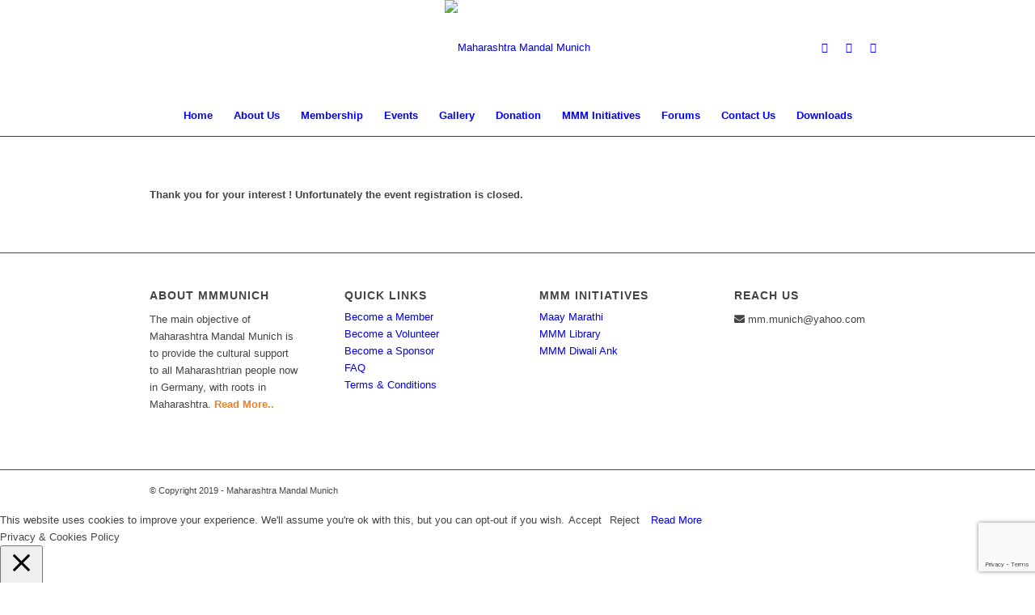

--- FILE ---
content_type: text/html; charset=UTF-8
request_url: https://mmmunich.com/event-registration-closed/
body_size: 30381
content:
<!DOCTYPE html>
<html lang="en-GB" class="html_stretched responsive av-preloader-disabled av-default-lightbox  html_header_top html_logo_center html_bottom_nav_header html_menu_right html_large html_header_sticky html_header_shrinking html_mobile_menu_phone html_header_searchicon_disabled html_content_align_center html_header_unstick_top_disabled html_header_stretch_disabled html_minimal_header html_minimal_header_shadow html_av-submenu-hidden html_av-submenu-display-click html_av-overlay-full html_av-submenu-noclone html_entry_id_9486 av-no-preview html_text_menu_active ">
<head>
<meta charset="UTF-8" />
<link rel="stylesheet" href="https://use.fontawesome.com/releases/v5.7.2/css/all.css" integrity="sha384-fnmOCqbTlWIlj8LyTjo7mOUStjsKC4pOpQbqyi7RrhN7udi9RwhKkMHpvLbHG9Sr" crossorigin="anonymous">	
<!--<link href="//maxcdn.bootstrapcdn.com/bootswatch/3.3.0/flatly/bootstrap.min.css" rel="stylesheet">	-->
<meta name="robots" content="index, follow" />


<!-- mobile setting -->
<meta name="viewport" content="width=device-width, initial-scale=1, maximum-scale=1">

<!-- Scripts/CSS and wp_head hook -->
<title>Event registration closed &#8211; Maharashtra Mandal Munich</title>
<meta name='robots' content='max-image-preview:large' />
<link rel="alternate" type="application/rss+xml" title="Maharashtra Mandal Munich &raquo; Feed" href="https://mmmunich.com/feed/" />
<link rel="alternate" type="application/rss+xml" title="Maharashtra Mandal Munich &raquo; Comments Feed" href="https://mmmunich.com/comments/feed/" />

<!-- google webfont font replacement -->

			<script type='text/javascript'>
			if(!document.cookie.match(/aviaPrivacyGoogleWebfontsDisabled/)){
				(function() {
					var f = document.createElement('link');
					
					f.type 	= 'text/css';
					f.rel 	= 'stylesheet';
					f.href 	= '//fonts.googleapis.com/css?family=Montserrat%7CRoboto:100,400,700';
					f.id 	= 'avia-google-webfont';
					
					document.getElementsByTagName('head')[0].appendChild(f);
				})();
			}
			</script>
			<script type="text/javascript">
/* <![CDATA[ */
window._wpemojiSettings = {"baseUrl":"https:\/\/s.w.org\/images\/core\/emoji\/14.0.0\/72x72\/","ext":".png","svgUrl":"https:\/\/s.w.org\/images\/core\/emoji\/14.0.0\/svg\/","svgExt":".svg","source":{"concatemoji":"https:\/\/mmmunich.com\/wp-includes\/js\/wp-emoji-release.min.js?ver=6.4.5"}};
/*! This file is auto-generated */
!function(i,n){var o,s,e;function c(e){try{var t={supportTests:e,timestamp:(new Date).valueOf()};sessionStorage.setItem(o,JSON.stringify(t))}catch(e){}}function p(e,t,n){e.clearRect(0,0,e.canvas.width,e.canvas.height),e.fillText(t,0,0);var t=new Uint32Array(e.getImageData(0,0,e.canvas.width,e.canvas.height).data),r=(e.clearRect(0,0,e.canvas.width,e.canvas.height),e.fillText(n,0,0),new Uint32Array(e.getImageData(0,0,e.canvas.width,e.canvas.height).data));return t.every(function(e,t){return e===r[t]})}function u(e,t,n){switch(t){case"flag":return n(e,"\ud83c\udff3\ufe0f\u200d\u26a7\ufe0f","\ud83c\udff3\ufe0f\u200b\u26a7\ufe0f")?!1:!n(e,"\ud83c\uddfa\ud83c\uddf3","\ud83c\uddfa\u200b\ud83c\uddf3")&&!n(e,"\ud83c\udff4\udb40\udc67\udb40\udc62\udb40\udc65\udb40\udc6e\udb40\udc67\udb40\udc7f","\ud83c\udff4\u200b\udb40\udc67\u200b\udb40\udc62\u200b\udb40\udc65\u200b\udb40\udc6e\u200b\udb40\udc67\u200b\udb40\udc7f");case"emoji":return!n(e,"\ud83e\udef1\ud83c\udffb\u200d\ud83e\udef2\ud83c\udfff","\ud83e\udef1\ud83c\udffb\u200b\ud83e\udef2\ud83c\udfff")}return!1}function f(e,t,n){var r="undefined"!=typeof WorkerGlobalScope&&self instanceof WorkerGlobalScope?new OffscreenCanvas(300,150):i.createElement("canvas"),a=r.getContext("2d",{willReadFrequently:!0}),o=(a.textBaseline="top",a.font="600 32px Arial",{});return e.forEach(function(e){o[e]=t(a,e,n)}),o}function t(e){var t=i.createElement("script");t.src=e,t.defer=!0,i.head.appendChild(t)}"undefined"!=typeof Promise&&(o="wpEmojiSettingsSupports",s=["flag","emoji"],n.supports={everything:!0,everythingExceptFlag:!0},e=new Promise(function(e){i.addEventListener("DOMContentLoaded",e,{once:!0})}),new Promise(function(t){var n=function(){try{var e=JSON.parse(sessionStorage.getItem(o));if("object"==typeof e&&"number"==typeof e.timestamp&&(new Date).valueOf()<e.timestamp+604800&&"object"==typeof e.supportTests)return e.supportTests}catch(e){}return null}();if(!n){if("undefined"!=typeof Worker&&"undefined"!=typeof OffscreenCanvas&&"undefined"!=typeof URL&&URL.createObjectURL&&"undefined"!=typeof Blob)try{var e="postMessage("+f.toString()+"("+[JSON.stringify(s),u.toString(),p.toString()].join(",")+"));",r=new Blob([e],{type:"text/javascript"}),a=new Worker(URL.createObjectURL(r),{name:"wpTestEmojiSupports"});return void(a.onmessage=function(e){c(n=e.data),a.terminate(),t(n)})}catch(e){}c(n=f(s,u,p))}t(n)}).then(function(e){for(var t in e)n.supports[t]=e[t],n.supports.everything=n.supports.everything&&n.supports[t],"flag"!==t&&(n.supports.everythingExceptFlag=n.supports.everythingExceptFlag&&n.supports[t]);n.supports.everythingExceptFlag=n.supports.everythingExceptFlag&&!n.supports.flag,n.DOMReady=!1,n.readyCallback=function(){n.DOMReady=!0}}).then(function(){return e}).then(function(){var e;n.supports.everything||(n.readyCallback(),(e=n.source||{}).concatemoji?t(e.concatemoji):e.wpemoji&&e.twemoji&&(t(e.twemoji),t(e.wpemoji)))}))}((window,document),window._wpemojiSettings);
/* ]]> */
</script>
<link rel='stylesheet' id='formidable-css' href='https://mmmunich.com/wp-content/plugins/formidable/css/formidableforms.css?ver=3111422' type='text/css' media='all' />
<link rel='stylesheet' id='avia-woocommerce-css-css' href='https://mmmunich.com/wp-content/themes/enfold/config-woocommerce/woocommerce-mod.css?ver=6.4.5' type='text/css' media='all' />
<link rel='stylesheet' id='avia-grid-css' href='https://mmmunich.com/wp-content/themes/enfold/css/grid.css?ver=4.5.3' type='text/css' media='all' />
<link rel='stylesheet' id='avia-base-css' href='https://mmmunich.com/wp-content/themes/enfold/css/base.css?ver=4.5.3' type='text/css' media='all' />
<link rel='stylesheet' id='avia-layout-css' href='https://mmmunich.com/wp-content/themes/enfold/css/layout.css?ver=4.5.3' type='text/css' media='all' />
<link rel='stylesheet' id='avia-module-audioplayer-css' href='https://mmmunich.com/wp-content/themes/enfold/config-templatebuilder/avia-shortcodes/audio-player/audio-player.css?ver=6.4.5' type='text/css' media='all' />
<link rel='stylesheet' id='avia-module-blog-css' href='https://mmmunich.com/wp-content/themes/enfold/config-templatebuilder/avia-shortcodes/blog/blog.css?ver=6.4.5' type='text/css' media='all' />
<link rel='stylesheet' id='avia-module-postslider-css' href='https://mmmunich.com/wp-content/themes/enfold/config-templatebuilder/avia-shortcodes/postslider/postslider.css?ver=6.4.5' type='text/css' media='all' />
<link rel='stylesheet' id='avia-module-button-css' href='https://mmmunich.com/wp-content/themes/enfold/config-templatebuilder/avia-shortcodes/buttons/buttons.css?ver=6.4.5' type='text/css' media='all' />
<link rel='stylesheet' id='avia-module-buttonrow-css' href='https://mmmunich.com/wp-content/themes/enfold/config-templatebuilder/avia-shortcodes/buttonrow/buttonrow.css?ver=6.4.5' type='text/css' media='all' />
<link rel='stylesheet' id='avia-module-button-fullwidth-css' href='https://mmmunich.com/wp-content/themes/enfold/config-templatebuilder/avia-shortcodes/buttons_fullwidth/buttons_fullwidth.css?ver=6.4.5' type='text/css' media='all' />
<link rel='stylesheet' id='avia-module-catalogue-css' href='https://mmmunich.com/wp-content/themes/enfold/config-templatebuilder/avia-shortcodes/catalogue/catalogue.css?ver=6.4.5' type='text/css' media='all' />
<link rel='stylesheet' id='avia-module-comments-css' href='https://mmmunich.com/wp-content/themes/enfold/config-templatebuilder/avia-shortcodes/comments/comments.css?ver=6.4.5' type='text/css' media='all' />
<link rel='stylesheet' id='avia-module-contact-css' href='https://mmmunich.com/wp-content/themes/enfold/config-templatebuilder/avia-shortcodes/contact/contact.css?ver=6.4.5' type='text/css' media='all' />
<link rel='stylesheet' id='avia-module-slideshow-css' href='https://mmmunich.com/wp-content/themes/enfold/config-templatebuilder/avia-shortcodes/slideshow/slideshow.css?ver=6.4.5' type='text/css' media='all' />
<link rel='stylesheet' id='avia-module-slideshow-contentpartner-css' href='https://mmmunich.com/wp-content/themes/enfold/config-templatebuilder/avia-shortcodes/contentslider/contentslider.css?ver=6.4.5' type='text/css' media='all' />
<link rel='stylesheet' id='avia-module-countdown-css' href='https://mmmunich.com/wp-content/themes/enfold/config-templatebuilder/avia-shortcodes/countdown/countdown.css?ver=6.4.5' type='text/css' media='all' />
<link rel='stylesheet' id='avia-module-gallery-css' href='https://mmmunich.com/wp-content/themes/enfold/config-templatebuilder/avia-shortcodes/gallery/gallery.css?ver=6.4.5' type='text/css' media='all' />
<link rel='stylesheet' id='avia-module-gallery-hor-css' href='https://mmmunich.com/wp-content/themes/enfold/config-templatebuilder/avia-shortcodes/gallery_horizontal/gallery_horizontal.css?ver=6.4.5' type='text/css' media='all' />
<link rel='stylesheet' id='avia-module-maps-css' href='https://mmmunich.com/wp-content/themes/enfold/config-templatebuilder/avia-shortcodes/google_maps/google_maps.css?ver=6.4.5' type='text/css' media='all' />
<link rel='stylesheet' id='avia-module-gridrow-css' href='https://mmmunich.com/wp-content/themes/enfold/config-templatebuilder/avia-shortcodes/grid_row/grid_row.css?ver=6.4.5' type='text/css' media='all' />
<link rel='stylesheet' id='avia-module-heading-css' href='https://mmmunich.com/wp-content/themes/enfold/config-templatebuilder/avia-shortcodes/heading/heading.css?ver=6.4.5' type='text/css' media='all' />
<link rel='stylesheet' id='avia-module-rotator-css' href='https://mmmunich.com/wp-content/themes/enfold/config-templatebuilder/avia-shortcodes/headline_rotator/headline_rotator.css?ver=6.4.5' type='text/css' media='all' />
<link rel='stylesheet' id='avia-module-hr-css' href='https://mmmunich.com/wp-content/themes/enfold/config-templatebuilder/avia-shortcodes/hr/hr.css?ver=6.4.5' type='text/css' media='all' />
<link rel='stylesheet' id='avia-module-icon-css' href='https://mmmunich.com/wp-content/themes/enfold/config-templatebuilder/avia-shortcodes/icon/icon.css?ver=6.4.5' type='text/css' media='all' />
<link rel='stylesheet' id='avia-module-iconbox-css' href='https://mmmunich.com/wp-content/themes/enfold/config-templatebuilder/avia-shortcodes/iconbox/iconbox.css?ver=6.4.5' type='text/css' media='all' />
<link rel='stylesheet' id='avia-module-icongrid-css' href='https://mmmunich.com/wp-content/themes/enfold/config-templatebuilder/avia-shortcodes/icongrid/icongrid.css?ver=6.4.5' type='text/css' media='all' />
<link rel='stylesheet' id='avia-module-iconlist-css' href='https://mmmunich.com/wp-content/themes/enfold/config-templatebuilder/avia-shortcodes/iconlist/iconlist.css?ver=6.4.5' type='text/css' media='all' />
<link rel='stylesheet' id='avia-module-image-css' href='https://mmmunich.com/wp-content/themes/enfold/config-templatebuilder/avia-shortcodes/image/image.css?ver=6.4.5' type='text/css' media='all' />
<link rel='stylesheet' id='avia-module-hotspot-css' href='https://mmmunich.com/wp-content/themes/enfold/config-templatebuilder/avia-shortcodes/image_hotspots/image_hotspots.css?ver=6.4.5' type='text/css' media='all' />
<link rel='stylesheet' id='avia-module-magazine-css' href='https://mmmunich.com/wp-content/themes/enfold/config-templatebuilder/avia-shortcodes/magazine/magazine.css?ver=6.4.5' type='text/css' media='all' />
<link rel='stylesheet' id='avia-module-masonry-css' href='https://mmmunich.com/wp-content/themes/enfold/config-templatebuilder/avia-shortcodes/masonry_entries/masonry_entries.css?ver=6.4.5' type='text/css' media='all' />
<link rel='stylesheet' id='avia-siteloader-css' href='https://mmmunich.com/wp-content/themes/enfold/css/avia-snippet-site-preloader.css?ver=6.4.5' type='text/css' media='all' />
<link rel='stylesheet' id='avia-module-menu-css' href='https://mmmunich.com/wp-content/themes/enfold/config-templatebuilder/avia-shortcodes/menu/menu.css?ver=6.4.5' type='text/css' media='all' />
<link rel='stylesheet' id='avia-modfule-notification-css' href='https://mmmunich.com/wp-content/themes/enfold/config-templatebuilder/avia-shortcodes/notification/notification.css?ver=6.4.5' type='text/css' media='all' />
<link rel='stylesheet' id='avia-module-numbers-css' href='https://mmmunich.com/wp-content/themes/enfold/config-templatebuilder/avia-shortcodes/numbers/numbers.css?ver=6.4.5' type='text/css' media='all' />
<link rel='stylesheet' id='avia-module-portfolio-css' href='https://mmmunich.com/wp-content/themes/enfold/config-templatebuilder/avia-shortcodes/portfolio/portfolio.css?ver=6.4.5' type='text/css' media='all' />
<link rel='stylesheet' id='avia-module-progress-bar-css' href='https://mmmunich.com/wp-content/themes/enfold/config-templatebuilder/avia-shortcodes/progressbar/progressbar.css?ver=6.4.5' type='text/css' media='all' />
<link rel='stylesheet' id='avia-module-promobox-css' href='https://mmmunich.com/wp-content/themes/enfold/config-templatebuilder/avia-shortcodes/promobox/promobox.css?ver=6.4.5' type='text/css' media='all' />
<link rel='stylesheet' id='avia-sc-search-css' href='https://mmmunich.com/wp-content/themes/enfold/config-templatebuilder/avia-shortcodes/search/search.css?ver=6.4.5' type='text/css' media='all' />
<link rel='stylesheet' id='avia-module-slideshow-accordion-css' href='https://mmmunich.com/wp-content/themes/enfold/config-templatebuilder/avia-shortcodes/slideshow_accordion/slideshow_accordion.css?ver=6.4.5' type='text/css' media='all' />
<link rel='stylesheet' id='avia-module-slideshow-feature-image-css' href='https://mmmunich.com/wp-content/themes/enfold/config-templatebuilder/avia-shortcodes/slideshow_feature_image/slideshow_feature_image.css?ver=6.4.5' type='text/css' media='all' />
<link rel='stylesheet' id='avia-module-slideshow-fullsize-css' href='https://mmmunich.com/wp-content/themes/enfold/config-templatebuilder/avia-shortcodes/slideshow_fullsize/slideshow_fullsize.css?ver=6.4.5' type='text/css' media='all' />
<link rel='stylesheet' id='avia-module-slideshow-fullscreen-css' href='https://mmmunich.com/wp-content/themes/enfold/config-templatebuilder/avia-shortcodes/slideshow_fullscreen/slideshow_fullscreen.css?ver=6.4.5' type='text/css' media='all' />
<link rel='stylesheet' id='avia-module-slideshow-ls-css' href='https://mmmunich.com/wp-content/themes/enfold/config-templatebuilder/avia-shortcodes/slideshow_layerslider/slideshow_layerslider.css?ver=6.4.5' type='text/css' media='all' />
<link rel='stylesheet' id='avia-module-social-css' href='https://mmmunich.com/wp-content/themes/enfold/config-templatebuilder/avia-shortcodes/social_share/social_share.css?ver=6.4.5' type='text/css' media='all' />
<link rel='stylesheet' id='avia-module-tabsection-css' href='https://mmmunich.com/wp-content/themes/enfold/config-templatebuilder/avia-shortcodes/tab_section/tab_section.css?ver=6.4.5' type='text/css' media='all' />
<link rel='stylesheet' id='avia-module-table-css' href='https://mmmunich.com/wp-content/themes/enfold/config-templatebuilder/avia-shortcodes/table/table.css?ver=6.4.5' type='text/css' media='all' />
<link rel='stylesheet' id='avia-module-tabs-css' href='https://mmmunich.com/wp-content/themes/enfold/config-templatebuilder/avia-shortcodes/tabs/tabs.css?ver=6.4.5' type='text/css' media='all' />
<link rel='stylesheet' id='avia-module-team-css' href='https://mmmunich.com/wp-content/themes/enfold/config-templatebuilder/avia-shortcodes/team/team.css?ver=6.4.5' type='text/css' media='all' />
<link rel='stylesheet' id='avia-module-testimonials-css' href='https://mmmunich.com/wp-content/themes/enfold/config-templatebuilder/avia-shortcodes/testimonials/testimonials.css?ver=6.4.5' type='text/css' media='all' />
<link rel='stylesheet' id='avia-module-timeline-css' href='https://mmmunich.com/wp-content/themes/enfold/config-templatebuilder/avia-shortcodes/timeline/timeline.css?ver=6.4.5' type='text/css' media='all' />
<link rel='stylesheet' id='avia-module-toggles-css' href='https://mmmunich.com/wp-content/themes/enfold/config-templatebuilder/avia-shortcodes/toggles/toggles.css?ver=6.4.5' type='text/css' media='all' />
<link rel='stylesheet' id='avia-module-video-css' href='https://mmmunich.com/wp-content/themes/enfold/config-templatebuilder/avia-shortcodes/video/video.css?ver=6.4.5' type='text/css' media='all' />
<style id='wp-emoji-styles-inline-css' type='text/css'>

	img.wp-smiley, img.emoji {
		display: inline !important;
		border: none !important;
		box-shadow: none !important;
		height: 1em !important;
		width: 1em !important;
		margin: 0 0.07em !important;
		vertical-align: -0.1em !important;
		background: none !important;
		padding: 0 !important;
	}
</style>
<link rel='stylesheet' id='wc-blocks-vendors-style-css' href='https://mmmunich.com/wp-content/plugins/woocommerce/packages/woocommerce-blocks/build/wc-blocks-vendors-style.css?ver=9.4.3' type='text/css' media='all' />
<link rel='stylesheet' id='wc-blocks-style-css' href='https://mmmunich.com/wp-content/plugins/woocommerce/packages/woocommerce-blocks/build/wc-blocks-style.css?ver=9.4.3' type='text/css' media='all' />
<style id='classic-theme-styles-inline-css' type='text/css'>
/*! This file is auto-generated */
.wp-block-button__link{color:#fff;background-color:#32373c;border-radius:9999px;box-shadow:none;text-decoration:none;padding:calc(.667em + 2px) calc(1.333em + 2px);font-size:1.125em}.wp-block-file__button{background:#32373c;color:#fff;text-decoration:none}
</style>
<style id='global-styles-inline-css' type='text/css'>
body{--wp--preset--color--black: #000000;--wp--preset--color--cyan-bluish-gray: #abb8c3;--wp--preset--color--white: #ffffff;--wp--preset--color--pale-pink: #f78da7;--wp--preset--color--vivid-red: #cf2e2e;--wp--preset--color--luminous-vivid-orange: #ff6900;--wp--preset--color--luminous-vivid-amber: #fcb900;--wp--preset--color--light-green-cyan: #7bdcb5;--wp--preset--color--vivid-green-cyan: #00d084;--wp--preset--color--pale-cyan-blue: #8ed1fc;--wp--preset--color--vivid-cyan-blue: #0693e3;--wp--preset--color--vivid-purple: #9b51e0;--wp--preset--gradient--vivid-cyan-blue-to-vivid-purple: linear-gradient(135deg,rgba(6,147,227,1) 0%,rgb(155,81,224) 100%);--wp--preset--gradient--light-green-cyan-to-vivid-green-cyan: linear-gradient(135deg,rgb(122,220,180) 0%,rgb(0,208,130) 100%);--wp--preset--gradient--luminous-vivid-amber-to-luminous-vivid-orange: linear-gradient(135deg,rgba(252,185,0,1) 0%,rgba(255,105,0,1) 100%);--wp--preset--gradient--luminous-vivid-orange-to-vivid-red: linear-gradient(135deg,rgba(255,105,0,1) 0%,rgb(207,46,46) 100%);--wp--preset--gradient--very-light-gray-to-cyan-bluish-gray: linear-gradient(135deg,rgb(238,238,238) 0%,rgb(169,184,195) 100%);--wp--preset--gradient--cool-to-warm-spectrum: linear-gradient(135deg,rgb(74,234,220) 0%,rgb(151,120,209) 20%,rgb(207,42,186) 40%,rgb(238,44,130) 60%,rgb(251,105,98) 80%,rgb(254,248,76) 100%);--wp--preset--gradient--blush-light-purple: linear-gradient(135deg,rgb(255,206,236) 0%,rgb(152,150,240) 100%);--wp--preset--gradient--blush-bordeaux: linear-gradient(135deg,rgb(254,205,165) 0%,rgb(254,45,45) 50%,rgb(107,0,62) 100%);--wp--preset--gradient--luminous-dusk: linear-gradient(135deg,rgb(255,203,112) 0%,rgb(199,81,192) 50%,rgb(65,88,208) 100%);--wp--preset--gradient--pale-ocean: linear-gradient(135deg,rgb(255,245,203) 0%,rgb(182,227,212) 50%,rgb(51,167,181) 100%);--wp--preset--gradient--electric-grass: linear-gradient(135deg,rgb(202,248,128) 0%,rgb(113,206,126) 100%);--wp--preset--gradient--midnight: linear-gradient(135deg,rgb(2,3,129) 0%,rgb(40,116,252) 100%);--wp--preset--font-size--small: 13px;--wp--preset--font-size--medium: 20px;--wp--preset--font-size--large: 36px;--wp--preset--font-size--x-large: 42px;--wp--preset--spacing--20: 0.44rem;--wp--preset--spacing--30: 0.67rem;--wp--preset--spacing--40: 1rem;--wp--preset--spacing--50: 1.5rem;--wp--preset--spacing--60: 2.25rem;--wp--preset--spacing--70: 3.38rem;--wp--preset--spacing--80: 5.06rem;--wp--preset--shadow--natural: 6px 6px 9px rgba(0, 0, 0, 0.2);--wp--preset--shadow--deep: 12px 12px 50px rgba(0, 0, 0, 0.4);--wp--preset--shadow--sharp: 6px 6px 0px rgba(0, 0, 0, 0.2);--wp--preset--shadow--outlined: 6px 6px 0px -3px rgba(255, 255, 255, 1), 6px 6px rgba(0, 0, 0, 1);--wp--preset--shadow--crisp: 6px 6px 0px rgba(0, 0, 0, 1);}:where(.is-layout-flex){gap: 0.5em;}:where(.is-layout-grid){gap: 0.5em;}body .is-layout-flow > .alignleft{float: left;margin-inline-start: 0;margin-inline-end: 2em;}body .is-layout-flow > .alignright{float: right;margin-inline-start: 2em;margin-inline-end: 0;}body .is-layout-flow > .aligncenter{margin-left: auto !important;margin-right: auto !important;}body .is-layout-constrained > .alignleft{float: left;margin-inline-start: 0;margin-inline-end: 2em;}body .is-layout-constrained > .alignright{float: right;margin-inline-start: 2em;margin-inline-end: 0;}body .is-layout-constrained > .aligncenter{margin-left: auto !important;margin-right: auto !important;}body .is-layout-constrained > :where(:not(.alignleft):not(.alignright):not(.alignfull)){max-width: var(--wp--style--global--content-size);margin-left: auto !important;margin-right: auto !important;}body .is-layout-constrained > .alignwide{max-width: var(--wp--style--global--wide-size);}body .is-layout-flex{display: flex;}body .is-layout-flex{flex-wrap: wrap;align-items: center;}body .is-layout-flex > *{margin: 0;}body .is-layout-grid{display: grid;}body .is-layout-grid > *{margin: 0;}:where(.wp-block-columns.is-layout-flex){gap: 2em;}:where(.wp-block-columns.is-layout-grid){gap: 2em;}:where(.wp-block-post-template.is-layout-flex){gap: 1.25em;}:where(.wp-block-post-template.is-layout-grid){gap: 1.25em;}.has-black-color{color: var(--wp--preset--color--black) !important;}.has-cyan-bluish-gray-color{color: var(--wp--preset--color--cyan-bluish-gray) !important;}.has-white-color{color: var(--wp--preset--color--white) !important;}.has-pale-pink-color{color: var(--wp--preset--color--pale-pink) !important;}.has-vivid-red-color{color: var(--wp--preset--color--vivid-red) !important;}.has-luminous-vivid-orange-color{color: var(--wp--preset--color--luminous-vivid-orange) !important;}.has-luminous-vivid-amber-color{color: var(--wp--preset--color--luminous-vivid-amber) !important;}.has-light-green-cyan-color{color: var(--wp--preset--color--light-green-cyan) !important;}.has-vivid-green-cyan-color{color: var(--wp--preset--color--vivid-green-cyan) !important;}.has-pale-cyan-blue-color{color: var(--wp--preset--color--pale-cyan-blue) !important;}.has-vivid-cyan-blue-color{color: var(--wp--preset--color--vivid-cyan-blue) !important;}.has-vivid-purple-color{color: var(--wp--preset--color--vivid-purple) !important;}.has-black-background-color{background-color: var(--wp--preset--color--black) !important;}.has-cyan-bluish-gray-background-color{background-color: var(--wp--preset--color--cyan-bluish-gray) !important;}.has-white-background-color{background-color: var(--wp--preset--color--white) !important;}.has-pale-pink-background-color{background-color: var(--wp--preset--color--pale-pink) !important;}.has-vivid-red-background-color{background-color: var(--wp--preset--color--vivid-red) !important;}.has-luminous-vivid-orange-background-color{background-color: var(--wp--preset--color--luminous-vivid-orange) !important;}.has-luminous-vivid-amber-background-color{background-color: var(--wp--preset--color--luminous-vivid-amber) !important;}.has-light-green-cyan-background-color{background-color: var(--wp--preset--color--light-green-cyan) !important;}.has-vivid-green-cyan-background-color{background-color: var(--wp--preset--color--vivid-green-cyan) !important;}.has-pale-cyan-blue-background-color{background-color: var(--wp--preset--color--pale-cyan-blue) !important;}.has-vivid-cyan-blue-background-color{background-color: var(--wp--preset--color--vivid-cyan-blue) !important;}.has-vivid-purple-background-color{background-color: var(--wp--preset--color--vivid-purple) !important;}.has-black-border-color{border-color: var(--wp--preset--color--black) !important;}.has-cyan-bluish-gray-border-color{border-color: var(--wp--preset--color--cyan-bluish-gray) !important;}.has-white-border-color{border-color: var(--wp--preset--color--white) !important;}.has-pale-pink-border-color{border-color: var(--wp--preset--color--pale-pink) !important;}.has-vivid-red-border-color{border-color: var(--wp--preset--color--vivid-red) !important;}.has-luminous-vivid-orange-border-color{border-color: var(--wp--preset--color--luminous-vivid-orange) !important;}.has-luminous-vivid-amber-border-color{border-color: var(--wp--preset--color--luminous-vivid-amber) !important;}.has-light-green-cyan-border-color{border-color: var(--wp--preset--color--light-green-cyan) !important;}.has-vivid-green-cyan-border-color{border-color: var(--wp--preset--color--vivid-green-cyan) !important;}.has-pale-cyan-blue-border-color{border-color: var(--wp--preset--color--pale-cyan-blue) !important;}.has-vivid-cyan-blue-border-color{border-color: var(--wp--preset--color--vivid-cyan-blue) !important;}.has-vivid-purple-border-color{border-color: var(--wp--preset--color--vivid-purple) !important;}.has-vivid-cyan-blue-to-vivid-purple-gradient-background{background: var(--wp--preset--gradient--vivid-cyan-blue-to-vivid-purple) !important;}.has-light-green-cyan-to-vivid-green-cyan-gradient-background{background: var(--wp--preset--gradient--light-green-cyan-to-vivid-green-cyan) !important;}.has-luminous-vivid-amber-to-luminous-vivid-orange-gradient-background{background: var(--wp--preset--gradient--luminous-vivid-amber-to-luminous-vivid-orange) !important;}.has-luminous-vivid-orange-to-vivid-red-gradient-background{background: var(--wp--preset--gradient--luminous-vivid-orange-to-vivid-red) !important;}.has-very-light-gray-to-cyan-bluish-gray-gradient-background{background: var(--wp--preset--gradient--very-light-gray-to-cyan-bluish-gray) !important;}.has-cool-to-warm-spectrum-gradient-background{background: var(--wp--preset--gradient--cool-to-warm-spectrum) !important;}.has-blush-light-purple-gradient-background{background: var(--wp--preset--gradient--blush-light-purple) !important;}.has-blush-bordeaux-gradient-background{background: var(--wp--preset--gradient--blush-bordeaux) !important;}.has-luminous-dusk-gradient-background{background: var(--wp--preset--gradient--luminous-dusk) !important;}.has-pale-ocean-gradient-background{background: var(--wp--preset--gradient--pale-ocean) !important;}.has-electric-grass-gradient-background{background: var(--wp--preset--gradient--electric-grass) !important;}.has-midnight-gradient-background{background: var(--wp--preset--gradient--midnight) !important;}.has-small-font-size{font-size: var(--wp--preset--font-size--small) !important;}.has-medium-font-size{font-size: var(--wp--preset--font-size--medium) !important;}.has-large-font-size{font-size: var(--wp--preset--font-size--large) !important;}.has-x-large-font-size{font-size: var(--wp--preset--font-size--x-large) !important;}
.wp-block-navigation a:where(:not(.wp-element-button)){color: inherit;}
:where(.wp-block-post-template.is-layout-flex){gap: 1.25em;}:where(.wp-block-post-template.is-layout-grid){gap: 1.25em;}
:where(.wp-block-columns.is-layout-flex){gap: 2em;}:where(.wp-block-columns.is-layout-grid){gap: 2em;}
.wp-block-pullquote{font-size: 1.5em;line-height: 1.6;}
</style>
<link rel='stylesheet' id='avia-bbpress-css' href='https://mmmunich.com/wp-content/themes/enfold/config-bbpress/bbpress-mod.css?ver=6.4.5' type='text/css' media='all' />
<link rel='stylesheet' id='contact-form-7-css' href='https://mmmunich.com/wp-content/plugins/contact-form-7/includes/css/styles.css?ver=5.8.1' type='text/css' media='all' />
<style id='contact-form-7-inline-css' type='text/css'>
div.wpcf7 .ajax-loader{background-image:none !important;width:32px !important;height:32px !important;color:#FF851B !important;}div.wpcf7 .ajax-loader { border: 4px solid currentcolor; border-bottom-color: transparent; border-radius: 50%; -webkit-animation: 1s cf7cs-02 linear infinite; animation: 1s cf7cs-02 linear infinite; position: relative; } @-webkit-keyframes cf7cs-02 { 0% { -webkit-transform: rotate(0deg); transform: rotate(0deg); } 100% { -webkit-transform: rotate(360deg); transform: rotate(360deg); } } @keyframes cf7cs-02 { 0% { -webkit-transform: rotate(0deg); transform: rotate(0deg); } 100% { -webkit-transform: rotate(360deg); transform: rotate(360deg); } }
</style>
<link rel='stylesheet' id='cookie-law-info-css' href='https://mmmunich.com/wp-content/plugins/cookie-law-info/legacy/public/css/cookie-law-info-public.css?ver=3.1.4' type='text/css' media='all' />
<link rel='stylesheet' id='cookie-law-info-gdpr-css' href='https://mmmunich.com/wp-content/plugins/cookie-law-info/legacy/public/css/cookie-law-info-gdpr.css?ver=3.1.4' type='text/css' media='all' />
<style id='woocommerce-inline-inline-css' type='text/css'>
.woocommerce form .form-row .required { visibility: visible; }
</style>
<link rel='stylesheet' id='wp-event-manager-frontend-css' href='https://mmmunich.com/wp-content/plugins/wp-event-manager/assets/css/frontend.css?ver=6.4.5' type='text/css' media='all' />
<link rel='stylesheet' id='wp-event-manager-jquery-ui-css-css' href='https://mmmunich.com/wp-content/plugins/wp-event-manager/assets/js/jquery-ui/jquery-ui.css?ver=6.4.5' type='text/css' media='all' />
<link rel='stylesheet' id='wp-event-manager-jquery-timepicker-css-css' href='https://mmmunich.com/wp-content/plugins/wp-event-manager/assets/js/jquery-timepicker/jquery.timepicker.min.css?ver=6.4.5' type='text/css' media='all' />
<link rel='stylesheet' id='wp-event-manager-grid-style-css' href='https://mmmunich.com/wp-content/plugins/wp-event-manager/assets/css/wpem-grid.min.css?ver=6.4.5' type='text/css' media='all' />
<link rel='stylesheet' id='wp-event-manager-font-style-css' href='https://mmmunich.com/wp-content/plugins/wp-event-manager/assets/fonts/style.css?ver=6.4.5' type='text/css' media='all' />
<link rel='stylesheet' id='wc-memberships-frontend-css' href='https://mmmunich.com/wp-content/plugins/woocommerce-memberships/assets/css/frontend/wc-memberships-frontend.min.css?ver=1.8.9' type='text/css' media='all' />
<link rel='stylesheet' id='avia-scs-css' href='https://mmmunich.com/wp-content/themes/enfold/css/shortcodes.css?ver=4.5.3' type='text/css' media='all' />
<link rel='stylesheet' id='avia-popup-css-css' href='https://mmmunich.com/wp-content/themes/enfold/js/aviapopup/magnific-popup.css?ver=4.5.3' type='text/css' media='screen' />
<link rel='stylesheet' id='avia-lightbox-css' href='https://mmmunich.com/wp-content/themes/enfold/css/avia-snippet-lightbox.css?ver=4.5.3' type='text/css' media='screen' />
<link rel='stylesheet' id='avia-widget-css-css' href='https://mmmunich.com/wp-content/themes/enfold/css/avia-snippet-widget.css?ver=4.5.3' type='text/css' media='screen' />
<link rel='stylesheet' id='avia-dynamic-css' href='https://mmmunich.com/wp-content/uploads/dynamic_avia/enfold.css?ver=622b3ba765b0a' type='text/css' media='all' />
<link rel='stylesheet' id='avia-custom-css' href='https://mmmunich.com/wp-content/themes/enfold/css/custom.css?ver=4.5.3' type='text/css' media='all' />
<script type="text/javascript" src="https://mmmunich.com/wp-includes/js/jquery/jquery.min.js?ver=3.7.1" id="jquery-core-js"></script>
<script type="text/javascript" src="https://mmmunich.com/wp-includes/js/jquery/jquery-migrate.min.js?ver=3.4.1" id="jquery-migrate-js"></script>
<script type="text/javascript" id="cookie-law-info-js-extra">
/* <![CDATA[ */
var Cli_Data = {"nn_cookie_ids":[],"cookielist":[],"non_necessary_cookies":[],"ccpaEnabled":"","ccpaRegionBased":"","ccpaBarEnabled":"","strictlyEnabled":["necessary","obligatoire"],"ccpaType":"gdpr","js_blocking":"","custom_integration":"","triggerDomRefresh":"","secure_cookies":""};
var cli_cookiebar_settings = {"animate_speed_hide":"500","animate_speed_show":"500","background":"#000000","border":"#b1a6a6c2","border_on":"","button_1_button_colour":"#ec7f24","button_1_button_hover":"#bd661d","button_1_link_colour":"#fff","button_1_as_button":"1","button_1_new_win":"","button_2_button_colour":"#333","button_2_button_hover":"#292929","button_2_link_colour":"#ec7f24","button_2_as_button":"","button_2_hidebar":"","button_3_button_colour":"#ec7f24","button_3_button_hover":"#bd661d","button_3_link_colour":"#fff","button_3_as_button":"1","button_3_new_win":"","button_4_button_colour":"#000","button_4_button_hover":"#000000","button_4_link_colour":"#fff","button_4_as_button":"1","button_7_button_colour":"#61a229","button_7_button_hover":"#4e8221","button_7_link_colour":"#fff","button_7_as_button":"1","button_7_new_win":"","font_family":"inherit","header_fix":"","notify_animate_hide":"1","notify_animate_show":"","notify_div_id":"#cookie-law-info-bar","notify_position_horizontal":"right","notify_position_vertical":"bottom","scroll_close":"","scroll_close_reload":"","accept_close_reload":"","reject_close_reload":"","showagain_tab":"","showagain_background":"#fff","showagain_border":"#000","showagain_div_id":"#cookie-law-info-again","showagain_x_position":"100px","text":"#ffffff","show_once_yn":"","show_once":"10000","logging_on":"","as_popup":"","popup_overlay":"1","bar_heading_text":"","cookie_bar_as":"banner","popup_showagain_position":"bottom-right","widget_position":"left"};
var log_object = {"ajax_url":"https:\/\/mmmunich.com\/wp-admin\/admin-ajax.php"};
/* ]]> */
</script>
<script type="text/javascript" src="https://mmmunich.com/wp-content/plugins/cookie-law-info/legacy/public/js/cookie-law-info-public.js?ver=3.1.4" id="cookie-law-info-js"></script>
<link rel="https://api.w.org/" href="https://mmmunich.com/wp-json/" /><link rel="alternate" type="application/json" href="https://mmmunich.com/wp-json/wp/v2/pages/9486" /><link rel="EditURI" type="application/rsd+xml" title="RSD" href="https://mmmunich.com/xmlrpc.php?rsd" />
<meta name="generator" content="WordPress 6.4.5" />
<meta name="generator" content="WooCommerce 7.4.0" />
<link rel="canonical" href="https://mmmunich.com/event-registration-closed/" />
<link rel='shortlink' href='https://mmmunich.com/?p=9486' />
<link rel="alternate" type="application/json+oembed" href="https://mmmunich.com/wp-json/oembed/1.0/embed?url=https%3A%2F%2Fmmmunich.com%2Fevent-registration-closed%2F" />
<link rel="alternate" type="text/xml+oembed" href="https://mmmunich.com/wp-json/oembed/1.0/embed?url=https%3A%2F%2Fmmmunich.com%2Fevent-registration-closed%2F&#038;format=xml" />
<link rel="profile" href="http://gmpg.org/xfn/11" />
<link rel="alternate" type="application/rss+xml" title="Maharashtra Mandal Munich RSS2 Feed" href="https://mmmunich.com/feed/" />
<link rel="pingback" href="https://mmmunich.com/xmlrpc.php" />
<!--[if lt IE 9]><script src="https://mmmunich.com/wp-content/themes/enfold/js/html5shiv.js"></script><![endif]-->
<link rel="icon" href="https://mmmunich.com/wp-content/uploads/2019/03/fav_mmmunich.png" type="image/png">
	<noscript><style>.woocommerce-product-gallery{ opacity: 1 !important; }</style></noscript>
	
<!-- To speed up the rendering and to display the site as fast as possible to the user we include some styles and scripts for above the fold content inline -->
<script type="text/javascript">'use strict';var avia_is_mobile=!1;if(/Android|webOS|iPhone|iPad|iPod|BlackBerry|IEMobile|Opera Mini/i.test(navigator.userAgent)&&'ontouchstart' in document.documentElement){avia_is_mobile=!0;document.documentElement.className+=' avia_mobile '}
else{document.documentElement.className+=' avia_desktop '};document.documentElement.className+=' js_active ';(function(){var e=['-webkit-','-moz-','-ms-',''],n='';for(var t in e){if(e[t]+'transform' in document.documentElement.style){document.documentElement.className+=' avia_transform ';n=e[t]+'transform'};if(e[t]+'perspective' in document.documentElement.style)document.documentElement.className+=' avia_transform3d '};if(typeof document.getElementsByClassName=='function'&&typeof document.documentElement.getBoundingClientRect=='function'&&avia_is_mobile==!1){if(n&&window.innerHeight>0){setTimeout(function(){var e=0,o={},a=0,t=document.getElementsByClassName('av-parallax'),i=window.pageYOffset||document.documentElement.scrollTop;for(e=0;e<t.length;e++){t[e].style.top='0px';o=t[e].getBoundingClientRect();a=Math.ceil((window.innerHeight+i-o.top)*0.3);t[e].style[n]='translate(0px, '+a+'px)';t[e].style.top='auto';t[e].className+=' enabled-parallax '}},50)}}})();</script>		<style type="text/css" id="wp-custom-css">
			@media only screen and (max-width: 767px){
.responsive .template-blog .blog-meta, .responsive .post_author_timeline, .responsive #top #main .sidebar {
    display: block;
}


#top #main .sidebar{
	float:left;
}
	
.inner_sidebar {
    margin-left: 0px;
}
	
.sidebar_shadow#top #main .sidebar_right.av-enable-shadow{
	box-shadow:none;	
	}	
	
	
}
  
.mmmtable {display:block; }
.mmmrow { display:block;}
.mmmcell {display:inline-block;}
		</style>
		<style type='text/css'>
@font-face {font-family: 'entypo-fontello'; font-weight: normal; font-style: normal;
src: url('https://mmmunich.com/wp-content/themes/enfold/config-templatebuilder/avia-template-builder/assets/fonts/entypo-fontello.eot');
src: url('https://mmmunich.com/wp-content/themes/enfold/config-templatebuilder/avia-template-builder/assets/fonts/entypo-fontello.eot?#iefix') format('embedded-opentype'), 
url('https://mmmunich.com/wp-content/themes/enfold/config-templatebuilder/avia-template-builder/assets/fonts/entypo-fontello.woff') format('woff'), 
url('https://mmmunich.com/wp-content/themes/enfold/config-templatebuilder/avia-template-builder/assets/fonts/entypo-fontello.ttf') format('truetype'), 
url('https://mmmunich.com/wp-content/themes/enfold/config-templatebuilder/avia-template-builder/assets/fonts/entypo-fontello.svg#entypo-fontello') format('svg');
} #top .avia-font-entypo-fontello, body .avia-font-entypo-fontello, html body [data-av_iconfont='entypo-fontello']:before{ font-family: 'entypo-fontello'; }
</style>

<!--
Debugging Info for Theme support: 

Theme: Enfold
Version: 4.5.3
Installed: enfold
AviaFramework Version: 5.0
AviaBuilder Version: 0.9.5
aviaElementManager Version: 1.0.1
ML:2048-PU:45-PLA:36
WP:6.4.5
Compress: CSS:all theme files - JS:all theme files
Updates: disabled
PLAu:33
-->
</head>




<body id="top" class="page-template-default page page-id-9486  rtl_columns stretched montserrat roboto sidebar_shadow theme-enfold woocommerce-no-js enfold" itemscope="itemscope" itemtype="https://schema.org/WebPage" >

	
	<div id='wrap_all'>

	
<header id='header' class='all_colors header_color light_bg_color  av_header_top av_logo_center av_bottom_nav_header av_menu_right av_large av_header_sticky av_header_shrinking av_header_stretch_disabled av_mobile_menu_phone av_header_searchicon_disabled av_header_unstick_top_disabled av_minimal_header av_minimal_header_shadow av_header_border_disabled'  role="banner" itemscope="itemscope" itemtype="https://schema.org/WPHeader" >

		<div  id='header_main' class='container_wrap container_wrap_logo'>
	
        <ul  class = 'menu-item cart_dropdown ' data-success='was added to the cart'><li class='cart_dropdown_first'><a class='cart_dropdown_link' href='https://mmmunich.com/basket/'><span aria-hidden='true' data-av_icon='' data-av_iconfont='entypo-fontello'></span><span class='av-cart-counter'>0</span><span class='avia_hidden_link_text'>Shopping Cart</span></a><!--<span class='cart_subtotal'><span class="woocommerce-Price-amount amount"><bdi><span class="woocommerce-Price-currencySymbol">&euro;</span>0.00</bdi></span></span>--><div class='dropdown_widget dropdown_widget_cart'><div class='avia-arrow'></div><div class="widget_shopping_cart_content"></div></div></li></ul><div class='container av-logo-container'><div class='inner-container'><span class='logo'><a href='https://mmmunich.com/'><img height='100' width='300' src='https://mmmunich.com/wp-content/uploads/2019/03/mmmunich-lg.png' alt='Maharashtra Mandal Munich' /></a></span><ul class='noLightbox social_bookmarks icon_count_3'><li class='social_bookmarks_facebook av-social-link-facebook social_icon_1'><a target='_blank' href='https://www.facebook.com/maharashtramandal.munich/' aria-hidden='true' data-av_icon='' data-av_iconfont='entypo-fontello' title='Facebook'><span class='avia_hidden_link_text'>Facebook</span></a></li><li class='social_bookmarks_instagram av-social-link-instagram social_icon_2'><a target='_blank' href='https://www.instagram.com/mm.munich/' aria-hidden='true' data-av_icon='' data-av_iconfont='entypo-fontello' title='Instagram'><span class='avia_hidden_link_text'>Instagram</span></a></li><li class='social_bookmarks_twitter av-social-link-twitter social_icon_3'><a target='_blank' href='https://twitter.com/MandalMunich' aria-hidden='true' data-av_icon='' data-av_iconfont='entypo-fontello' title='Twitter'><span class='avia_hidden_link_text'>Twitter</span></a></li></ul></div></div><div id='header_main_alternate' class='container_wrap'><div class='container'><nav class='main_menu' data-selectname='Select a page'  role="navigation" itemscope="itemscope" itemtype="https://schema.org/SiteNavigationElement" ><div class="avia-menu av-main-nav-wrap"><ul id="avia-menu" class="menu av-main-nav"><li id="menu-item-35" class="menu-item menu-item-type-post_type menu-item-object-page menu-item-home menu-item-top-level menu-item-top-level-1"><a href="https://mmmunich.com/" itemprop="url"><span class="avia-bullet"></span><span class="avia-menu-text">Home</span><span class="avia-menu-fx"><span class="avia-arrow-wrap"><span class="avia-arrow"></span></span></span></a></li>
<li id="menu-item-36" class="menu-item menu-item-type-post_type menu-item-object-page menu-item-has-children menu-item-top-level menu-item-top-level-2"><a href="https://mmmunich.com/about-us/" itemprop="url"><span class="avia-bullet"></span><span class="avia-menu-text">About Us</span><span class="avia-menu-fx"><span class="avia-arrow-wrap"><span class="avia-arrow"></span></span></span></a>


<ul class="sub-menu">
	<li id="menu-item-150" class="menu-item menu-item-type-post_type menu-item-object-page"><a href="https://mmmunich.com/mmm-background/" itemprop="url"><span class="avia-bullet"></span><span class="avia-menu-text">MMM Background</span></a></li>
	<li id="menu-item-171" class="menu-item menu-item-type-post_type menu-item-object-page"><a href="https://mmmunich.com/executive-committee/" itemprop="url"><span class="avia-bullet"></span><span class="avia-menu-text">Executive Committee</span></a></li>
	<li id="menu-item-478" class="menu-item menu-item-type-post_type menu-item-object-page"><a href="https://mmmunich.com/become-a-volunteer/" itemprop="url"><span class="avia-bullet"></span><span class="avia-menu-text">Become a Volunteer</span></a></li>
	<li id="menu-item-479" class="menu-item menu-item-type-post_type menu-item-object-page"><a href="https://mmmunich.com/contact-us/" itemprop="url"><span class="avia-bullet"></span><span class="avia-menu-text">Become a Sponsor</span></a></li>
</ul>
</li>
<li id="menu-item-37" class="menu-item menu-item-type-post_type menu-item-object-page menu-item-has-children menu-item-top-level menu-item-top-level-3"><a href="https://mmmunich.com/membership/" itemprop="url"><span class="avia-bullet"></span><span class="avia-menu-text">Membership</span><span class="avia-menu-fx"><span class="avia-arrow-wrap"><span class="avia-arrow"></span></span></span></a>


<ul class="sub-menu">
	<li id="menu-item-7947" class="menu-item menu-item-type-post_type menu-item-object-page"><a href="https://mmmunich.com/new-membership/" itemprop="url"><span class="avia-bullet"></span><span class="avia-menu-text">New Membership</span></a></li>
	<li id="menu-item-7845" class="menu-item menu-item-type-post_type menu-item-object-page"><a href="https://mmmunich.com/renew-membership/" itemprop="url"><span class="avia-bullet"></span><span class="avia-menu-text">Renew Membership</span></a></li>
</ul>
</li>
<li id="menu-item-219" class="menu-item menu-item-type-post_type menu-item-object-page menu-item-top-level menu-item-top-level-4"><a href="https://mmmunich.com/events/" itemprop="url"><span class="avia-bullet"></span><span class="avia-menu-text">Events</span><span class="avia-menu-fx"><span class="avia-arrow-wrap"><span class="avia-arrow"></span></span></span></a></li>
<li id="menu-item-874" class="menu-item menu-item-type-post_type menu-item-object-page menu-item-top-level menu-item-top-level-5"><a href="https://mmmunich.com/mmm-gallery/" itemprop="url"><span class="avia-bullet"></span><span class="avia-menu-text">Gallery</span><span class="avia-menu-fx"><span class="avia-arrow-wrap"><span class="avia-arrow"></span></span></span></a></li>
<li id="menu-item-7761" class="menu-item menu-item-type-post_type menu-item-object-page menu-item-top-level menu-item-top-level-6"><a href="https://mmmunich.com/donation/" itemprop="url"><span class="avia-bullet"></span><span class="avia-menu-text">Donation</span><span class="avia-menu-fx"><span class="avia-arrow-wrap"><span class="avia-arrow"></span></span></span></a></li>
<li id="menu-item-748" class="menu-item menu-item-type-custom menu-item-object-custom menu-item-has-children menu-item-top-level menu-item-top-level-7"><a href="#" itemprop="url"><span class="avia-bullet"></span><span class="avia-menu-text">MMM Initiatives</span><span class="avia-menu-fx"><span class="avia-arrow-wrap"><span class="avia-arrow"></span></span></span></a>


<ul class="sub-menu">
	<li id="menu-item-52" class="menu-item menu-item-type-post_type menu-item-object-page"><a href="https://mmmunich.com/maay-marathi/" itemprop="url"><span class="avia-bullet"></span><span class="avia-menu-text">Maay Marathi</span></a></li>
	<li id="menu-item-53" class="menu-item menu-item-type-post_type menu-item-object-page menu-item-has-children"><a href="https://mmmunich.com/mmm-library/" itemprop="url"><span class="avia-bullet"></span><span class="avia-menu-text">MMM Library</span></a>
	<ul class="sub-menu">
		<li id="menu-item-10236" class="menu-item menu-item-type-custom menu-item-object-custom"><a href="https://mmmunich.com/book-list/" itemprop="url"><span class="avia-bullet"></span><span class="avia-menu-text">Books List</span></a></li>
	</ul>
</li>
	<li id="menu-item-54" class="menu-item menu-item-type-post_type menu-item-object-page menu-item-has-children"><a href="https://mmmunich.com/mmm-diwali-ank/" itemprop="url"><span class="avia-bullet"></span><span class="avia-menu-text">MMM Diwali Ank</span></a>
	<ul class="sub-menu">
		<li id="menu-item-12486" class="menu-item menu-item-type-custom menu-item-object-custom"><a href="/diwaliAnka/2025" itemprop="url"><span class="avia-bullet"></span><span class="avia-menu-text">Palavi 2025</span></a></li>
		<li id="menu-item-12015" class="menu-item menu-item-type-custom menu-item-object-custom"><a href="/diwaliAnka/2024" itemprop="url"><span class="avia-bullet"></span><span class="avia-menu-text">Palavi 2024</span></a></li>
		<li id="menu-item-10976" class="menu-item menu-item-type-custom menu-item-object-custom"><a href="/diwaliAnka/2023" itemprop="url"><span class="avia-bullet"></span><span class="avia-menu-text">Palavi 2023</span></a></li>
		<li id="menu-item-10091" class="menu-item menu-item-type-custom menu-item-object-custom"><a href="/diwaliAnka/2022" itemprop="url"><span class="avia-bullet"></span><span class="avia-menu-text">Palavi 2022</span></a></li>
		<li id="menu-item-8707" class="menu-item menu-item-type-custom menu-item-object-custom"><a href="/diwaliAnka/2021" itemprop="url"><span class="avia-bullet"></span><span class="avia-menu-text">Palavi 2021</span></a></li>
		<li id="menu-item-8269" class="menu-item menu-item-type-custom menu-item-object-custom"><a href="/diwaliAnka/2020" itemprop="url"><span class="avia-bullet"></span><span class="avia-menu-text">Palavi 2020</span></a></li>
		<li id="menu-item-8270" class="menu-item menu-item-type-custom menu-item-object-custom"><a href="/diwaliAnka/2019" itemprop="url"><span class="avia-bullet"></span><span class="avia-menu-text">Palavi 2019</span></a></li>
		<li id="menu-item-8286" class="menu-item menu-item-type-custom menu-item-object-custom"><a href="/diwaliAnka/2018" itemprop="url"><span class="avia-bullet"></span><span class="avia-menu-text">Palavi 2018</span></a></li>
	</ul>
</li>
</ul>
</li>
<li id="menu-item-1007" class="menu-item menu-item-type-post_type menu-item-object-page menu-item-top-level menu-item-top-level-8"><a href="https://mmmunich.com/forums/" itemprop="url"><span class="avia-bullet"></span><span class="avia-menu-text">Forums</span><span class="avia-menu-fx"><span class="avia-arrow-wrap"><span class="avia-arrow"></span></span></span></a></li>
<li id="menu-item-42" class="menu-item menu-item-type-post_type menu-item-object-page menu-item-top-level menu-item-top-level-9"><a href="https://mmmunich.com/contact-us/" itemprop="url"><span class="avia-bullet"></span><span class="avia-menu-text">Contact Us</span><span class="avia-menu-fx"><span class="avia-arrow-wrap"><span class="avia-arrow"></span></span></span></a></li>
<li id="menu-item-7885" class="menu-item menu-item-type-post_type menu-item-object-page menu-item-top-level menu-item-top-level-10"><a href="https://mmmunich.com/downloads/" itemprop="url"><span class="avia-bullet"></span><span class="avia-menu-text">Downloads</span><span class="avia-menu-fx"><span class="avia-arrow-wrap"><span class="avia-arrow"></span></span></span></a></li>
<li class="av-burger-menu-main menu-item-avia-special av-small-burger-icon">
	        			<a href="#">
							<span class="av-hamburger av-hamburger--spin av-js-hamburger">
					        <span class="av-hamburger-box">
						          <span class="av-hamburger-inner"></span>
						          <strong>Menu</strong>
					        </span>
							</span>
						</a>
	        		   </li></ul></div></nav></div> </div> 
		<!-- end container_wrap-->
		</div>
		<div class='header_bg'></div>

<!-- end header -->
</header>
		
	<div id='main' class='all_colors' data-scroll-offset='116'>

	<div id='av_section_1' class='avia-section main_color avia-section-default avia-no-border-styling avia-bg-style-scroll  avia-builder-el-0  avia-builder-el-no-sibling   container_wrap fullsize' style=' '  ><div class='container' ><main  role="main" itemprop="mainContentOfPage"  class='template-page content  av-content-full alpha units'><div class='post-entry post-entry-type-page post-entry-9486'><div class='entry-content-wrapper clearfix'>
<section class="av_textblock_section "  itemscope="itemscope" itemtype="https://schema.org/CreativeWork" ><div class='avia_textblock  '   itemprop="text" ><p><strong>Thank you for your interest ! Unfortunately the event registration is closed. </strong></p>
</div></section>

</div></div></main><!-- close content main element --> <!-- section close by builder template -->		</div><!--end builder template--></div><!-- close default .container_wrap element -->						<div class='container_wrap footer_color' id='footer'>

					<div class='container'>

						<div class='flex_column av_one_fourth  first el_before_av_one_fourth'><section id="text-4" class="widget clearfix widget_text"><h3 class="widgettitle">About MMMunich</h3>			<div class="textwidget"><p>The main objective of Maharashtra Mandal Munich is to provide the cultural support to all Maharashtrian people now in Germany, with roots in Maharashtra. <a href="/about-us/" style="font-weight:bold; color:#EC7F24;">Read More..</a></p>
</div>
		<span class="seperator extralight-border"></span></section></div><div class='flex_column av_one_fourth  el_after_av_one_fourth  el_before_av_one_fourth '><section id="text-3" class="widget clearfix widget_text"><h3 class="widgettitle">Quick Links</h3>			<div class="textwidget"><ul>
<li style="list-style-type: none">
<ul>
<li><a href="/membership">Become a Member</a></li>
<li><a href="/become-a-volunteer">Become a Volunteer</a></li>
<li><a href="/contact-us">Become a Sponsor</a></li>
<li><a href="/faq/">FAQ</a></li>
<li><a href="/terms-conditions/">Terms &amp; Conditions</a></li>
</ul>
</li>
</ul>
<p><!--


<li><a href="/privacy-policy/">Privacy Policy</a></li>


 	

<li><a href="/terms-conditions/">Terms &amp; Conditions</a></li>


--></p>
</div>
		<span class="seperator extralight-border"></span></section></div><div class='flex_column av_one_fourth  el_after_av_one_fourth  el_before_av_one_fourth '><section id="text-5" class="widget clearfix widget_text"><h3 class="widgettitle">MMM Initiatives</h3>			<div class="textwidget"><ul>
<li><a href="/maay-marathi">Maay Marathi</a></li>
<li><a href="/mmm-library">MMM Library</a></li>
<li><a href="/mmm-diwali-ank">MMM Diwali Ank</a></li>
</ul>
</div>
		<span class="seperator extralight-border"></span></section></div><div class='flex_column av_one_fourth  el_after_av_one_fourth  el_before_av_one_fourth '><section id="text-2" class="widget clearfix widget_text"><h3 class="widgettitle">Reach Us</h3>			<div class="textwidget"><p><!--<i class="fas fa-map-marker-alt"></i> Maharashtra Mandal Munich e.V
Forstenrieder Allee 65, 81476, München--></p>
<p><i class="fa fa-envelope fa- "></i> mm.munich@yahoo.com</p>
<p><!--<i class="fa fa-phone fa- "></i> +49 176 617 671 04--></p>
</div>
		<span class="seperator extralight-border"></span></section></div>

					</div>


				<!-- ####### END FOOTER CONTAINER ####### -->
				</div>

	


			

			
				<footer class='container_wrap socket_color' id='socket'  role="contentinfo" itemscope="itemscope" itemtype="https://schema.org/WPFooter" >
                    <div class='container'>

                        <span class='copyright'>&copy Copyright 2019 - Maharashtra Mandal Munich</span>

                        
                    </div>

	            <!-- ####### END SOCKET CONTAINER ####### -->
				</footer>


					<!-- end main -->
		</div>
		
		<!-- end wrap_all --></div>

<a href='#top' title='Scroll to top' id='scroll-top-link' aria-hidden='true' data-av_icon='' data-av_iconfont='entypo-fontello'><span class="avia_hidden_link_text">Scroll to top</span></a>

<div id="fb-root"></div>

<!--googleoff: all--><div id="cookie-law-info-bar" data-nosnippet="true"><span>This website uses cookies to improve your experience. We'll assume you're ok with this, but you can opt-out if you wish.<a role='button' data-cli_action="accept" id="cookie_action_close_header" class="small cli-plugin-button cli-plugin-main-button cookie_action_close_header cli_action_button wt-cli-accept-btn" style="margin:5px">Accept</a><a role='button' id="cookie_action_close_header_reject" class="small cli-plugin-button cli-plugin-main-button cookie_action_close_header_reject cli_action_button wt-cli-reject-btn" data-cli_action="reject" style="margin:5px">Reject</a> <a href="https://mmmunich.com//privacy-policy/" id="CONSTANT_OPEN_URL" target="_blank" class="cli-plugin-main-link" style="margin:5px">Read More</a></span></div><div id="cookie-law-info-again" data-nosnippet="true"><span id="cookie_hdr_showagain">Privacy &amp; Cookies Policy</span></div><div class="cli-modal" data-nosnippet="true" id="cliSettingsPopup" tabindex="-1" role="dialog" aria-labelledby="cliSettingsPopup" aria-hidden="true">
  <div class="cli-modal-dialog" role="document">
	<div class="cli-modal-content cli-bar-popup">
		  <button type="button" class="cli-modal-close" id="cliModalClose">
			<svg class="" viewBox="0 0 24 24"><path d="M19 6.41l-1.41-1.41-5.59 5.59-5.59-5.59-1.41 1.41 5.59 5.59-5.59 5.59 1.41 1.41 5.59-5.59 5.59 5.59 1.41-1.41-5.59-5.59z"></path><path d="M0 0h24v24h-24z" fill="none"></path></svg>
			<span class="wt-cli-sr-only">Close</span>
		  </button>
		  <div class="cli-modal-body">
			<div class="cli-container-fluid cli-tab-container">
	<div class="cli-row">
		<div class="cli-col-12 cli-align-items-stretch cli-px-0">
			<div class="cli-privacy-overview">
				<h4>Privacy Overview</h4>				<div class="cli-privacy-content">
					<div class="cli-privacy-content-text">This website uses cookies to improve your experience while you navigate through the website. Out of these, the cookies that are categorized as necessary are stored on your browser as they are essential for the working of basic functionalities of the website. We also use third-party cookies that help us analyze and understand how you use this website. These cookies will be stored in your browser only with your consent. You also have the option to opt-out of these cookies. But opting out of some of these cookies may affect your browsing experience.</div>
				</div>
				<a class="cli-privacy-readmore" aria-label="Show more" role="button" data-readmore-text="Show more" data-readless-text="Show less"></a>			</div>
		</div>
		<div class="cli-col-12 cli-align-items-stretch cli-px-0 cli-tab-section-container">
												<div class="cli-tab-section">
						<div class="cli-tab-header">
							<a role="button" tabindex="0" class="cli-nav-link cli-settings-mobile" data-target="necessary" data-toggle="cli-toggle-tab">
								Necessary							</a>
															<div class="wt-cli-necessary-checkbox">
									<input type="checkbox" class="cli-user-preference-checkbox"  id="wt-cli-checkbox-necessary" data-id="checkbox-necessary" checked="checked"  />
									<label class="form-check-label" for="wt-cli-checkbox-necessary">Necessary</label>
								</div>
								<span class="cli-necessary-caption">Always Enabled</span>
													</div>
						<div class="cli-tab-content">
							<div class="cli-tab-pane cli-fade" data-id="necessary">
								<div class="wt-cli-cookie-description">
									Necessary cookies are absolutely essential for the website to function properly. This category only includes cookies that ensures basic functionalities and security features of the website. These cookies do not store any personal information.								</div>
							</div>
						</div>
					</div>
																	<div class="cli-tab-section">
						<div class="cli-tab-header">
							<a role="button" tabindex="0" class="cli-nav-link cli-settings-mobile" data-target="non-necessary" data-toggle="cli-toggle-tab">
								Non-necessary							</a>
															<div class="cli-switch">
									<input type="checkbox" id="wt-cli-checkbox-non-necessary" class="cli-user-preference-checkbox"  data-id="checkbox-non-necessary" checked='checked' />
									<label for="wt-cli-checkbox-non-necessary" class="cli-slider" data-cli-enable="Enabled" data-cli-disable="Disabled"><span class="wt-cli-sr-only">Non-necessary</span></label>
								</div>
													</div>
						<div class="cli-tab-content">
							<div class="cli-tab-pane cli-fade" data-id="non-necessary">
								<div class="wt-cli-cookie-description">
									Any cookies that may not be particularly necessary for the website to function and is used specifically to collect user personal data via analytics, ads, other embedded contents are termed as non-necessary cookies. It is mandatory to procure user consent prior to running these cookies on your website.								</div>
							</div>
						</div>
					</div>
										</div>
	</div>
</div>
		  </div>
		  <div class="cli-modal-footer">
			<div class="wt-cli-element cli-container-fluid cli-tab-container">
				<div class="cli-row">
					<div class="cli-col-12 cli-align-items-stretch cli-px-0">
						<div class="cli-tab-footer wt-cli-privacy-overview-actions">
						
															<a id="wt-cli-privacy-save-btn" role="button" tabindex="0" data-cli-action="accept" class="wt-cli-privacy-btn cli_setting_save_button wt-cli-privacy-accept-btn cli-btn">SAVE &amp; ACCEPT</a>
													</div>
						
					</div>
				</div>
			</div>
		</div>
	</div>
  </div>
</div>
<div class="cli-modal-backdrop cli-fade cli-settings-overlay"></div>
<div class="cli-modal-backdrop cli-fade cli-popupbar-overlay"></div>
<!--googleon: all-->
 <script type='text/javascript'>
 /* <![CDATA[ */  
var avia_framework_globals = avia_framework_globals || {};
    avia_framework_globals.frameworkUrl = 'https://mmmunich.com/wp-content/themes/enfold/framework/';
    avia_framework_globals.installedAt = 'https://mmmunich.com/wp-content/themes/enfold/';
    avia_framework_globals.ajaxurl = 'https://mmmunich.com/wp-admin/admin-ajax.php';
/* ]]> */ 
</script>
 
 	<script type="text/javascript">
		(function () {
			var c = document.body.className;
			c = c.replace(/woocommerce-no-js/, 'woocommerce-js');
			document.body.className = c;
		})();
	</script>
	<script type="text/javascript" src="https://mmmunich.com/wp-content/themes/enfold/js/mmm_js.js?ver=1.0" id="mmm_script-js"></script>
<script type="text/javascript" src="https://mmmunich.com/wp-content/plugins/bbpress/templates/default/js/editor.js?ver=2.5.14-6684" id="bbpress-editor-js"></script>
<script type="text/javascript" src="https://mmmunich.com/wp-content/plugins/contact-form-7/includes/swv/js/index.js?ver=5.8.1" id="swv-js"></script>
<script type="text/javascript" id="contact-form-7-js-extra">
/* <![CDATA[ */
var wpcf7 = {"api":{"root":"https:\/\/mmmunich.com\/wp-json\/","namespace":"contact-form-7\/v1"}};
/* ]]> */
</script>
<script type="text/javascript" src="https://mmmunich.com/wp-content/plugins/contact-form-7/includes/js/index.js?ver=5.8.1" id="contact-form-7-js"></script>
<script type="text/javascript" src="https://mmmunich.com/wp-content/plugins/woocommerce/assets/js/jquery-blockui/jquery.blockUI.min.js?ver=2.7.0-wc.7.4.0" id="jquery-blockui-js"></script>
<script type="text/javascript" src="https://mmmunich.com/wp-content/plugins/woocommerce/assets/js/js-cookie/js.cookie.min.js?ver=2.1.4-wc.7.4.0" id="js-cookie-js"></script>
<script type="text/javascript" id="woocommerce-js-extra">
/* <![CDATA[ */
var woocommerce_params = {"ajax_url":"\/wp-admin\/admin-ajax.php","wc_ajax_url":"\/?wc-ajax=%%endpoint%%"};
/* ]]> */
</script>
<script type="text/javascript" src="https://mmmunich.com/wp-content/plugins/woocommerce/assets/js/frontend/woocommerce.min.js?ver=7.4.0" id="woocommerce-js"></script>
<script type="text/javascript" id="wc-cart-fragments-js-extra">
/* <![CDATA[ */
var wc_cart_fragments_params = {"ajax_url":"\/wp-admin\/admin-ajax.php","wc_ajax_url":"\/?wc-ajax=%%endpoint%%","cart_hash_key":"wc_cart_hash_1d06333ebb708592a5b8f5a244115918","fragment_name":"wc_fragments_1d06333ebb708592a5b8f5a244115918","request_timeout":"5000"};
/* ]]> */
</script>
<script type="text/javascript" src="https://mmmunich.com/wp-content/plugins/woocommerce/assets/js/frontend/cart-fragments.min.js?ver=7.4.0" id="wc-cart-fragments-js"></script>
<script type="text/javascript" src="https://mmmunich.com/wp-content/plugins/wp-event-manager/assets/js/common.min.js?ver=3.1.25" id="wp-event-manager-common-js"></script>
<script type="text/javascript" src="https://mmmunich.com/wp-includes/js/jquery/ui/core.min.js?ver=1.13.2" id="jquery-ui-core-js"></script>
<script type="text/javascript" src="https://mmmunich.com/wp-content/plugins/wp-event-manager/assets/js/jquery-timepicker/jquery.timepicker.min.js?ver=3.1.25" id="wp-event-manager-jquery-timepicker-js"></script>
<script type="text/javascript" src="https://www.google.com/recaptcha/api.js?render=6LfFcKAUAAAAAJ0vXUlO2Czqb3bS-fOyqnEW05uN&amp;ver=3.0" id="google-recaptcha-js"></script>
<script type="text/javascript" src="https://mmmunich.com/wp-includes/js/dist/vendor/wp-polyfill-inert.min.js?ver=3.1.2" id="wp-polyfill-inert-js"></script>
<script type="text/javascript" src="https://mmmunich.com/wp-includes/js/dist/vendor/regenerator-runtime.min.js?ver=0.14.0" id="regenerator-runtime-js"></script>
<script type="text/javascript" src="https://mmmunich.com/wp-includes/js/dist/vendor/wp-polyfill.min.js?ver=3.15.0" id="wp-polyfill-js"></script>
<script type="text/javascript" id="wpcf7-recaptcha-js-extra">
/* <![CDATA[ */
var wpcf7_recaptcha = {"sitekey":"6LfFcKAUAAAAAJ0vXUlO2Czqb3bS-fOyqnEW05uN","actions":{"homepage":"homepage","contactform":"contactform"}};
/* ]]> */
</script>
<script type="text/javascript" src="https://mmmunich.com/wp-content/plugins/contact-form-7/modules/recaptcha/index.js?ver=5.8.1" id="wpcf7-recaptcha-js"></script>
<script type="text/javascript" src="https://mmmunich.com/wp-content/uploads/dynamic_avia/avia-footer-scripts-1cace975e2253419c214655aa21931e7.js" id="avia-footer-scripts-js"></script>
  <script>
  jQuery(document).ready(function() {
	  var qty_select = jQuery("select.qty");
	  if(qty_select.length > 0)
	  {
		  /*qty_select.on('change', function(){*/
		  jQuery(document).on('change', 'select.qty:not(.disable_price_by_qty)', function(){
				var input = jQuery(this).closest('div.quantity').find('input.qty');
				if(input.length > 0)
				{
					  sync_classes( input );
					// alert(jQuery(this).val());
					input.val(jQuery(this).val()).change();
				}
				
				var add_to_cart = jQuery(this).closest('div.quantity').siblings( ".add-to-cart" );
				var add_cart = jQuery(this).closest('div.quantity').siblings( ".add_to_cart_button" );
				if(add_to_cart.length > 0)
				{
					add_to_cart.find('a.add_to_cart_button').attr( "data-quantity", jQuery(this).val() );
				}else if(add_cart.length > 0){
					add_cart.attr( "data-quantity", jQuery(this).val() );
				}
		  });
		  
		  qty_select.change();
		 
	  }
  });
  jQuery( '[name="quantity"]' ).not( ".disable_price_by_qty" ).on( 'change', function(e) {
	var current_val = parseFloat(jQuery(this).val());
	if ( Number.isInteger( current_val ) === false )
	{
		current_val = current_val.toFixed(4);
		current_val = parseFloat(current_val);
		jQuery(this).val( current_val );
	} else {
		current_val = parseInt( current_val );
		jQuery(this).val( current_val );
	}
  });
  
  function sync_classes( input ) {
	  var classList = input.attr('class').split(/\s+/);
		jQuery(classList).each(function( index, item){
			if( !jQuery("select.qty").hasClass(item) ) {
				jQuery("select.qty").addClass(item);
			}
		});
  }
  </script>
  <script src="https://code.jquery.com/jquery-1.12.4.js"></script>
<script src="https://cdnjs.cloudflare.com/ajax/libs/jquery-datetimepicker/2.5.20/jquery.datetimepicker.min.js"></script>
<script>
jQuery(document).ready(function () {
  function randomcode(length) {
  var text = "";
  var possible = "ABCDEFGHIJKLMNOPQRSTUVWXYZabcdefghijklmnopqrstuvwxyz0123456789";

  for (var i = 0; i < length; i++)
    text += possible.charAt(Math.floor(Math.random() * possible.length));

  return text;
}


 var code = randomcode(8);
 jQuery('#random_code').attr('value',code);

           
 //Become a volunteer Form
  jQuery('#other_interest').css('display','none'); 
	
  jQuery(".last > input[type='checkbox']").click(function () {
       if (jQuery(this).is(":checked")) {
            jQuery("#other_interest").show();        
       } else {
            jQuery("#other_interest").hide();              
        }
   });
    
     /****Maay Marathi Erollment - Add another child details****/
     
     jQuery('#add_another_child').hide();
    	
      jQuery("#chkb_add_child input").on("click", function(event) {
          
           if (jQuery(this).is(":checked")) {
                jQuery('#add_another_child').show(); 
           } else {
                jQuery('#add_another_child').hide();      
            }
       });
       
       jQuery("#mob1").attr("minlength", '10');
       jQuery("#mob1").attr("maxlength", '14');
       
       jQuery("#mob2").attr("minlength", '10');
       jQuery("#mob2").attr("maxlength", '14');
       
       
	  jQuery('.postid-222 .organizer-details .link-button').text("Request Invitation");
	
	  jQuery('.postid-222 .organizer-details .link-button').attr('target', '_self');
	  
	  jQuery('#total_fee').prop('readonly', true);
	
	   var adults_cnt =0;
	   var child_cnt = 0;
		
       
       //jQuery('.member_form #stud_field').hide();
       
       
	    function createOption(id, count, startIndex) {
	        $(id).find('option').remove();
	        var options = '' ;
	        for (var i = startIndex; i <= count; i++) {
	            if (i==startIndex) {
	                options += '<option selected value="' + i + '">' + i + '</option>';
	            } else {
	                options += '<option value="' + i + '">' + i + '</option>';
	            }
	        }
	        return options;
	    }
    

	function getTotalFeeIncludingPSPCharges(basevalue) {
       	var PAYPAL_SERVICE_CHARGE_FIXED = 0.35;
	   	var PAYPAL_SERVICE_CHARGE_PERCENT = 0.027;
	   	// alert(basevalue);
		if (basevalue > 0){
			var basevaluewithpercent = basevalue * PAYPAL_SERVICE_CHARGE_PERCENT;
			return Number(Math.round((basevalue + basevaluewithpercent + PAYPAL_SERVICE_CHARGE_FIXED) + 'e2') + 'e-2').toFixed(2);
		}
	}
       
       function general_submit(event) {
           	let fname = jQuery('#fname').val();
    		let lname = jQuery('#lname').val();
    	    let email = jQuery('#emailid').val();
    	    let adults_cnt = jQuery('#adults_cnt').val();
    	    let randomcode = jQuery('#random_code').val();
    	    
           	let isFormSubmittable = false;

           if(adults_cnt > 0  && fname != '' && lname != '' && email != '' && validateEmail(email)) {
           		isFormSubmittable = true;
           }
			
			let i_accept = jQuery('.wpcf7-acceptance ').find('input[name="i_accept"]:checked').val();
           		//Terms & conditions check
			if(i_accept != 1){
			    
				   jQuery('#msg_text').before('<span class="uh"><div class="cpefb_error message">You should agree to the terms & conditions before proceeding further for registration.</div></span><br/>');
				    //jQuery("html, body").animate({scrollTop:1300}, 1000);
				return false;
			}

           if (isFormSubmittable) {
           		return true;
           	} else {
           		return false;
           	}
       }

       jQuery('#submit_frm').on( "click", function( event ) {
        	var eventname =jQuery('#events').val();
       		if (eventname == 'Sankrant 2020') {
       			return general_submit(event);
       		} else if (membership_based_submit(event)) {
                return true;
           	} else {
                event.preventDefault();
				jQuery('#submit_frm').attr('disabled',true);
               	return false;
           }
       	});
       
       jQuery('#submit_mship').on( "click", function( event ) {
           	var mship_type = jQuery('#newmship_type').val();
           	var name = jQuery('#mname').val();
    		var sname = jQuery('#sname').val();
    	    var email = jQuery('#emailid').val();
    	    var child_cnt = jQuery('#child_cnt').val();
    	    var randomcode = jQuery('#random_code').val();
           	var street = jQuery('#street').val();
    		var housenum = jQuery('#hsnm').val();
    	    var city = jQuery('#city').val();
    	    var plz = jQuery('#zipcode').val();
    	    var mobile = jQuery('#mobile').val();
    	    var i_accept = jQuery('.wpcf7-acceptance ').find('input[name="i_accept"]:checked').val();
           	//Terms & conditions check
			if(i_accept != 1) {
				jQuery('#msg_text').before('<span class="uh"><div class="cpefb_error message">You should agree to the terms & conditions before proceeding further for registration.</div></span><br/>');
				//jQuery("html, body").animate({scrollTop:1300}, 1000);
				return false;
			}

    	    if (mship_type != 'Select Membership Type' && name != '' && validateEmail(email) && street != '' && housenum != '' && city != '' && plz != '' && mobile != '') {
                return true;
           	} else {
                event.preventDefault();
				jQuery('#submit_mship').attr('disabled',true);
               	return false;
           }
       	});


/*
Following section covers ˜Maay Marathi
*/
       function getCheckBoxValues(checkboxname) {
	        let returnValue = "";
	        $('[name=checkboxname]').each( function () {
	            if($(this).prop('checked') == true) {
	                console.log($(this).val());
	                returnValue = returnValue + $(this).val();
	            }
	        });

	        return returnValue;
    	}

       jQuery('#maaymarathi_enroll').on( "click", function( event ) {
           	var childfname = jQuery('#childfname').val();
           	var childlname = jQuery('#childlname').val();
           	var childdob = jQuery('#childdob').val();
           	var fname = jQuery('#parentfname').val();
    		var lname = jQuery('#parentlname').val();
    	    var email = jQuery('#emailid').val();
    	    var accept_terms = jQuery('.wpcf7-acceptance ').find('input[name="agree_terms"]:checked').val();
    	    var accept_consent = jQuery('.wpcf7-acceptance ').find('input[name="agree_consent"]:checked').val();
           	//Terms & conditions check
			if(accept_terms != 1) {
				jQuery('#msg_text').before('<span class="uh"><div class="cpefb_error message">You should agree to the terms & conditions before proceeding further for the registration.</div></span><br/>');
				//jQuery("html, body").animate({scrollTop:1300}, 1000);
				return false;
			}
           	//Terms & conditions check
			if(accept_consent != 1) {
				jQuery('#msg_text').before('<span class="uh"><div class="cpefb_error message">You should agree to the consent before proceeding further for the registration.</div></span><br/>');
				//jQuery("html, body").animate({scrollTop:1300}, 1000);
				return false;
			}
			if (childfname != '' && childlname != '' && childdob != '' && fname != '' && lname != '' && validateEmail(email)) {
    	    	if (!isDateValid(new Date(childdob))) {
           			return disableSubmitAndDisplayAlertMM("The entered date of birth is not a qualified date for admission.");
    	    	}

    	    	// if (!isStudentExists(childfname, childlname, childdob)) {
          //  			return disableSubmitAndDisplayAlertMM("Given data does not match to existing student. Please verify the data and try again.");
    	    	// }
	           	// calculateTuitionFee();
	           	return true;
           	} else {
      			return disableSubmitAndDisplayAlertMM("Please enter the mandatory details and try again.");
           	}
            return false;
       	});

       	function isDateValid(inputDate) {
       		if (inputDate !== null && inputDate instanceof Date) {
       			let enteredDate = new Date(Date.UTC(inputDate.getUTCFullYear(), inputDate.getUTCMonth(), inputDate.getUTCDate()));
				let currentYear = new Date().getFullYear();
				let targetFromYear = currentYear - 13;
				let targetToYear = currentYear - 5;
				let fromDate = new Date(targetFromYear, 0, 1); // Month is 0-based, 1st January
				let toDate = new Date(targetToYear, 5, 30); // Month is 0-based, 30th June
				return (enteredDate.getTime() >= fromDate.getTime() && enteredDate.getTime() <= toDate.getTime());
			} else {
				return false;
			}
       	}

       	function isValidMobileNumber(inputNumber) {
        	return /^(\+{0,})(\d{0,})([(]{1}\d{1,3}[)]{0,}){0,}(\s?\d+|\+\d{2,3}\s{1}\d+|\d+){1}[\s|-]?\d+([\s|-]?\d+){1,2}(\s){0,}$/gm.test(inputNumber);
       	}

        function disableSubmitAndDisplayAlertMM(alertMsg) {
    	    $('#agree_terms').prop('checked', false); // Unchecks it
  			$('#agree_consent').prop('checked', false); // Unchecks it
            alert(alertMsg);
            event.preventDefault();
			jQuery('#maaymarathi_enroll').attr('disabled',true);
           	return false;
        }

  //       $(window).on('load', function() {
		// 	jQuery("#enroll_fee").val(getTotalFeeIncludingPSPCharges(45));
		// });


        function calculateTuitionFee() {
        	let FEE_PER_STUDENT = 125;
           	var childfname = jQuery('#childfname').val();
           	var childlname = jQuery('#childlname').val();
           	var childdob = jQuery('#childdob').val();
           	let fee = FEE_PER_STUDENT;
        	// if (childfname != '' && childlname != '' && childdob != '' && isStudentExists(childfname, childlname, childdob)) {
        		// fee = FEE_PER_STUDENT;
        	// }
			jQuery("#total_fee").val(getTotalFeeIncludingPSPCharges(fee));
  		}

/*
Following section covers Carrom competition
*/
		if (jQuery('#registration_type').val() == "Select registration type") {
		        jQuery('#is_mmm_member_1').hide();      
		        jQuery('#team_name_field').hide(); 
		        jQuery('#name_field_1').hide();      
		        jQuery('#player_2_details').hide();      
		        jQuery('#team_name_field').hide(); 
		        jQuery('#member_id_field_1').hide(); 
		        jQuery('#bottom_part').hide(); 
		}

		jQuery("#registration_type").on("change", function(event) {
		   if (jQuery('#registration_type').val() == "Pair") {
		        jQuery('#player_2_details').show(); 
		        jQuery('#team_name_field').show(); 
		        jQuery('#name_field_1').show();      
		        jQuery('#bottom_part').show(); 
		        jQuery('#is_mmm_member_1').show();
	       		jQuery("#head_count").val(2); 
			} else if (jQuery('#registration_type').val() == "Single") {
		        jQuery('#name_field_1').show();      
		        jQuery('#player_2_details').hide();      
		        jQuery('#player2name').val('');
				jQuery('member_id_2').val('');      
		        jQuery('#team_name_field').hide(); 
		        jQuery('#is_mmm_member_1').show(); 
		        jQuery('#bottom_part').show(); 
				jQuery("#head_count").val(1); 
			} else {
		        jQuery('#is_mmm_member_1').hide();      
		        jQuery('#team_name_field').hide(); 
		        jQuery('#name_field_1').hide();      
		        jQuery('#player_2_details').hide();      
		        jQuery('#team_name_field').hide(); 
		        jQuery('#member_id_field_1').hide(); 
		        jQuery('#bottom_part').hide();
				jQuery("#head_count").val(0);  				
			}
		});
		      
		jQuery('#member_id_field_2').hide();      
		jQuery('#member_id_2').hide();      
		
		jQuery("#is_mmm_member_2").on("click", function(event) {
		  
		   if (jQuery("#is_mmm_member_2 input").is(":checked") && jQuery("#registration_type").val() == "Pair") {
		        jQuery('#member_id_field_2').show(); 
		        jQuery('#member_id_2').show(); 
		   } else {
		        jQuery('#member_id_2').val(''); 
		        jQuery('#member_id_field_2').hide(); 
		        jQuery('#member_id_2').hide();      
		    }
		});
		        
		jQuery('#member_id_field_1').hide();      
		jQuery('#member_id_1').hide();      

		jQuery("#is_mmm_member_1").on("click", function(event) {
		  
		   if (jQuery("#is_mmm_member_1 input").is(":checked")) {
		        jQuery('#member_id_field_1').show(); 
		        jQuery('#member_id_1').show(); 
		   } else {
		        jQuery('#member_id_1').val(''); 
		        jQuery('#member_id_field_1').hide(); 
		        jQuery('#member_id_1').hide();      
		    }
		});

		jQuery(document).on('change','#member_id_1',function() {
           let member_id = jQuery('#member_id_1').val();
           jQuery('#member_id_error_msg').css('display','none');
           if(!validateMemberId(member_id)) {
               jQuery('#member_id_1').after('<span id="member_id_error_msg"><div class="cpefb_error message" style="color:red;font-weight: 700;">Please enter valid member id.</div></span>');
           }
		});

		jQuery(document).on('change','#member_id_2',function() {
           let member_id = jQuery('#member_id_2').val();
           jQuery('#member_id_error_msg').css('display','none');
           if(!validateMemberId(member_id)) {
               jQuery('#member_id_2').after('<span id="member_id_error_msg"><div class="cpefb_error message" style="color:red;font-weight: 700;">Please enter valid member id.</div></span>');
           }
		});

		jQuery('#carrom_submit').on( "click", function( event ) {
           	var reg_type = jQuery('#registration_type').val();
    	    var email = jQuery('#emailid').val();
           	var teamname = jQuery('#teamname').val();
           	var player1name = jQuery('#player1name').val();
           	var member_id_1 = jQuery('#member_id_1').val();
           	var player2name = jQuery('#player2name').val();
           	var member_id_2 = jQuery('#member_id_2').val();
    	    var accept_terms = jQuery('.wpcf7-acceptance ').find('input[id="agree_terms_carrom"]:checked').val();
           	//Terms & conditions check
			if(accept_terms != 1) {
				jQuery('#msg_text').before('<span class="uh"><div class="cpefb_error message">You should agree to the terms & conditions before proceeding further for the registration.</div></span><br/>');
				//jQuery("html, body").animate({scrollTop:1300}, 1000);
				return false;
			}
    	    if (reg_type == 'Pair') { 
    	    	if (player1name != '' && validateEmail(email) && player2name != '') {
    	    		if (jQuery("#is_mmm_member_1 input").is(":checked") && (!validateMemberId(member_id_1) || !isMemberIdExistsAndActive(member_id_1))) {
           				return disableCarromSubmitAndDisplayAlert("Please enter the valid member id of a player");
    	    		} else if (jQuery("#is_mmm_member_2 input").is(":checked") && (!validateMemberId(member_id_2) || !isMemberIdExistsAndActive(member_id_2))) {
           					return disableCarromSubmitAndDisplayAlert("Please enter the valid member id of a second player");
    	    		}
    	    	} else {
      				return disableCarromSubmitAndDisplayAlert("Please enter the mandatory details and try again.");
      			}
           } else if (reg_type == 'Single') {
    	    	if (player1name != '' && validateEmail(email)) {
    	    		if (jQuery("#is_mmm_member_1 input").is(":checked") && (!validateMemberId(member_id_1) || !isMemberIdExistsAndActive(member_id_1))) {
           				return disableCarromSubmitAndDisplayAlert("Please enter the valid member id of a player");
    	    		}
    	    	} else {
      				return disableCarromSubmitAndDisplayAlert("Please enter the mandatory details and try again");
				}

           } else {
      			return disableCarromSubmitAndDisplayAlert("Please select the registration type.");
           }
           let msg = calculateCarromFee();
           if (msg == "ALERT") {
           		return disableCarromSubmitAndDisplayAlert("You should be a MMM member to register in early phase of registration");
           }
           return true;
       	});

		jQuery('#carrom_calc').on( "click", function( event ) {
			let msg = calculateCarromFee();
			if (msg == "ALERT" || msg == "") {
				event.preventDefault();
			} else {
      			disableCarromSubmitAndDisplayAlert(msg);
			}
		});

		function calculateCarromFee() {
           	jQuery('#carrom_fee').val("0");
           	let reg_type = jQuery('#registration_type').val();
    	    let email = jQuery('#emailid').val();
           	let teamname = jQuery('#teamname').val();
           	let player1name = jQuery('#player1name').val();
           	let member_id_1 = jQuery('#member_id_1').val();
           	let player2name = jQuery('#player2name').val();
           	let member_id_2 = jQuery('#member_id_2').val();
           	let member_cnt = 0;
           	let nonmember_cnt = 0;
    	    if (reg_type == 'Pair') { 
    	    	if (player1name != '' && validateEmail(email) && player2name != '') {
					if (jQuery("#is_mmm_member_1 input").is(":checked")) {
    	    			if (!validateMemberId(member_id_1) || !isMemberIdExistsAndActive(member_id_1)) {
           					return disableCarromSubmitAndDisplayAlert("Please enter the valid member id of a Player 1");
    	    			} else {
							member_cnt = member_cnt + 1;
						}
					} else {
						nonmember_cnt = nonmember_cnt + 1;
      				}
					if (jQuery("#is_mmm_member_2 input").is(":checked")) {
    	    			if (!validateMemberId(member_id_2) || !isMemberIdExistsAndActive(member_id_2)) {
           					return disableCarromSubmitAndDisplayAlert("Please enter the valid member id of a Player 2");
    	    			} else {
							member_cnt = member_cnt + 1;
						}
    	    		} else {
						nonmember_cnt = nonmember_cnt + 1;
      				}
    	    	} else {
      				return "Please enter the mandatory details and try again.";
      			}
           } else if (reg_type == 'Single') {
				if (player1name != '' && validateEmail(email)) {
    	    		if (jQuery("#is_mmm_member_1 input").is(":checked")) {
						if (!validateMemberId(member_id_1) || !isMemberIdExistsAndActive(member_id_1)) {
           					return disableCarromSubmitAndDisplayAlert("Please enter the valid member id of a player");
    	    			} else {
							member_cnt = member_cnt + 1;
						}
					} else {
						nonmember_cnt = nonmember_cnt + 1;
					}
    	    	} else {
      				return disableCarromSubmitAndDisplayAlert("Please enter the mandatory details and try again");
				}
           } else {
      			return "Please select the registration type.";
           }
    	   jQuery('#carrom_fee').val(calculateCarromRegPrice(member_cnt, nonmember_cnt));
		   if ($('#remaining_seats').length) {
            	updateRemainingSeatValue();
        		let remaining_seats =jQuery('#remaining_seats').val();
        		let head_count =jQuery('#head_count').val();

        		if (+remaining_seats < +head_count) {
        			if (remaining_seats < 1) {
						remaining_seats = 0;
					}
					return disableSubmitAndDisplayAlert("Remaining seats("+ remaining_seats +") in " + batch + " event slot are not sufficient for your request("+ head_count +").");
        		}
        	}
    	   return "";
       	}

        function disableCarromSubmitAndDisplayAlert(alertMsg) {
    	    $('#agree_terms_carrom').prop('checked', false); // Unchecks it
            alert(alertMsg);
            event.preventDefault();
			jQuery('#carrom_submit').attr('disabled',true);
           	return false;
        }

		function calculateCarromRegPrice(member_cnt, nonmember_cnt) {
        	if (member_cnt < 0 || nonmember_cnt < 0) {
        		return 0;
        	}
       		var MEMBER_PRICE = 7;
       		var NON_MEMBER_PRICE = 10;
        	var basevalue = (MEMBER_PRICE * member_cnt) + (NON_MEMBER_PRICE * nonmember_cnt);
        	var fee = 0;
			if (basevalue > 0) {
				fee = getTotalFeeIncludingPSPCharges(basevalue);
			}
        	return fee;
		}

/*
Following section covers New Membership
*/

        jQuery(document).on('change','#newmship_type',function() {
    		let mship_type = jQuery('#newmship_type').val();
			let member_fee = 0;
    		if (mship_type == "Family - Annual") {
    			member_fee = 50;
	   		} else if (mship_type == "Single - Annual") {
    			member_fee = 25;
	   		} else if (mship_type == "Family - Jan to Jun" || mship_type == "Family - Jul to Dec") {
    			member_fee = 30;
	   		} else if (mship_type == "Single - Jan to Jun" || mship_type == "Single - Jul to Dec") {
    			member_fee = 15;
	   		}
	   		fee = getTotalFeeIncludingPSPCharges(member_fee);
       		jQuery("#total_fee").val(fee);
		});

        jQuery(document).on('change','#mship_type',function() {
            // alert('into change of mship_type');
            let mship_type = jQuery('#mship_type').val();
            let member_fee = 0;
            let plan_id = '';
            let display_plan_id = false;
            jQuery("#plan_id").val('');
            if (mship_type == "Family - Annual") {
                member_fee = 50;
            } else if (mship_type == "Single - Annual") {
                member_fee = 25;
            } else if (mship_type == "Family - Annual Auto Renewal") {
                member_fee = 50;
                plan_id = 'P-1NJ04945YW0429033MX4EBGY';
                display_plan_id = true;
            } else if (mship_type == "Single - Annual Auto Renewal") {
                member_fee = 25;
                plan_id = 'P-0C847783AC856414KMX4EAOQ';
                display_plan_id = true;
            } else if (mship_type == "Family - Jan to Jun" || mship_type == "Family - Jul to Dec") {
                member_fee = 30;
            } else if (mship_type == "Single - Jan to Jun" || mship_type == "Single - Jul to Dec") {
                member_fee = 15;
            }
            // fee = getTotalFeeIncludingPSPCharges(member_fee);
            fee = member_fee;
            jQuery("#total_fee").val(fee);
            jQuery("#plan_id").val(plan_id);
            console.log('plan_id='+jQuery("#plan_id").val());
            console.log('total_fee='+jQuery("#total_fee").val());		
        });

       jQuery('#submit_renew_frm').on( "click", function( event ) {
    		let member_email = jQuery('#member_email').val();
    		let member_id = jQuery('#member_id').val();
			if (!validateEmail(member_email) || !validateMemberId(member_id) || !isValidMember(member_id, member_email, "no")) {
    				alert("Entered member data is incorrect. \nPlease enter valid member id and registered email id.");
					event.preventDefault();
					return false;
    		}
    		let membership_type = jQuery('#mship_type').val();
    		if (membership_type == "Select Membership Type") {
    			alert("Please select membership type to renew.");
				event.preventDefault();
				return false;
    		}
    		return true;
       	});
       
       jQuery('#submit_payment').on( "click", function( event ) {
			let paymethod = $("input[name='payment_method']:checked").val();
			let code = randomcode(8);
			let queryStr = "?amount=" + jQuery("#amount").val() + "&reason=" + jQuery("#reason").val() + "&random_code=" + code;
			if (paymethod == "PayPal") {
	           	let actionStr = "https://mmmunich.com/mmm-paypal-payment/" + queryStr;
	        } else if (paymethod == "Sofort") {
	           	let actionStr = "https://mmmunich.com/bank-transfer-payment/" + queryStr;
	        }
	        jQuery('#mmm_payment').attr('action', actionStr);
	        jQuery('#mmm_payment').submit();
       	});
  		
/*
Following section covers Kojagiri form
*/

       	
		function calculateKGRegPrice(food_cnt, drink_cnt) {
        	if (food_cnt < 0 || drink_cnt < 0) {
        		return 0;
        	}
       		var FOOD_PRICE = 7;
       		var DRINK_PRICE = 2;
        	var basevalue = (FOOD_PRICE * food_cnt) + (DRINK_PRICE * drink_cnt);
        	var fee = 0;
			if (basevalue > 0) {
				fee = getTotalFeeIncludingPSPCharges(basevalue);
			}
        	return fee;
		}

  		jQuery(document).on('change','#kg-food_cnt, #kg-drink_cnt',function() {
        	var food_cnt =jQuery('#kg-food_cnt').val();
        	var drink_cnt =jQuery('#kg-drink_cnt').val();
			var fee = calculateKGRegPrice(food_cnt, drink_cnt);
			jQuery("#kg-total_fee").val(fee);
  		});

  		jQuery('#kg-submit').on( "click", function( event ) {
       		var member_id = jQuery('#member_id').val();
        	var email =jQuery('#kg-emailid').val();
			var fname = jQuery('#kg-fname').val();
    		var lname = jQuery('#kg-lname').val();
    		var adults_cnt = jQuery('#kg-adults_cnt').val();
			var i_accept = jQuery('.wpcf7-acceptance ').find('input[name="i_accept"]:checked').val();
			if (adults_cnt > 0 && member_id!='' && validateMemberId(member_id) && email != '' && validateEmail(email) && fname != '' && lname != '' && i_accept == 1) {
            	if (food_cnt < 1 && drink_cnt < 1) {
	       			if (!window.confirm("You have not selected any Food/Masala Milk coupons. \nNote that coupons costs more at the venue. \nDo you really want to proceed without coupons?")) {
						return false;
					}
	       		}
			} else {
                alert("One or more mandatory fields have an error. \nPlease check and try again.");
                event.preventDefault();
               	return false;				
			}
			if (!isValidMember(member_id, email, "yes")) {
				alert("Entered member data is incorrect or invalid. \nPlease enter valid member details");
				event.preventDefault();
				return false; 				
			}
  		});


/*
Following section covers general event
*/		

		if (jQuery('#memberonly').val() == 'true') {
			jQuery('#include_food_field').hide();
		} else {
			jQuery('#include_food_field').show();
		}

		jQuery(document).on('change','#adults_cnt, #small_child_cnt, #mid_child_cnt, #big_child_cnt',function() {
	        let adults_cnt = jQuery('#adults_cnt').val();
	        let small_child_cnt = jQuery('#small_child_cnt').val();
	        let mid_child_cnt = jQuery('#mid_child_cnt').val();
	        let big_child_cnt = jQuery('#big_child_cnt').val();

	      	let i_accept = jQuery('.wpcf7-acceptance ').find('input[id="agree_terms"]:checked').val();
	      	if(i_accept != 'undefined') {
	      		$('#agree_terms').prop('checked', false); // Unchecks it
	      	}

			let head_count = +adults_cnt;
	      	if (!isNaN(big_child_cnt)) {
				head_count = +head_count + +big_child_cnt;
	      	}
	      	if (!isNaN(mid_child_cnt)) {
				head_count = +head_count + +mid_child_cnt;
	      	}
	       		
	       	jQuery("#head_count").val(head_count);
		});

		jQuery(document).on('click', '.wpcf7-submit', function(e){
			if( jQuery('.ajax-loader').hasClass('is-active') ) {
				e.preventDefault();
				$('.css-class-of-button').prop('disabled', true);
				return false;
			}
		});

		jQuery('#event_submit').on( "click", function( event ) {
			jQuery('#event_submit').val('Please wait...');
	        let submittable = jQuery('#submittable').val();
	        let rnd_code = jQuery('#random_code').val();
			
			if (submittable == "") {
				jQuery('#submittable').val(rnd_code);
			} else {
				if (submittable === rnd_code) {
					console.log("You have already submitted");
					return false;
				}
			}

			if (!validateForm()) {
        		jQuery('#event_submit').val('Register & Pay');
				return false;
    	    }
            
	        let adults_cnt = jQuery('#adults_cnt').val();
	        let small_child_cnt = jQuery('#small_child_cnt').val();
	        let mid_child_cnt = jQuery('#mid_child_cnt').val();
	        let big_child_cnt = jQuery('#big_child_cnt').val();
			let member_id = jQuery('#member_id').val();
    	    let food_coupon_cnt = jQuery('#food_coupon_cnt').val();
    	    let include_food_tkt_selection = jQuery('#include_food').val();
			let include_food_tkt = 'Yes';
    	    if (include_food_tkt_selection == 'No') {
				include_food_tkt = 'No';
			}
    //     	if (food_coupon_cnt < 1) {
	   //     		if (!window.confirm("You have not selected any Meal coupons. \nNote that coupons are not available for sale at the venue. \nDo you really want to proceed without meal coupons?")) {
				// 		return false;
				// }
	   //     	}

			jQuery("#fee").val(calculateEventEntryFee(member_id, adults_cnt, big_child_cnt, mid_child_cnt, small_child_cnt, food_coupon_cnt, include_food_tkt));

           	return true;
       	});


		function validateForm() {
			let memberonly = jQuery('#memberonly').val();
			let member_id = jQuery('#member_id').val();
			let form_id = jQuery('#form_id').val();
			let email = jQuery('#emailid').val();
    	    let adults_cnt = jQuery('#adults_cnt').val();
    	    let fname = jQuery('#fname').val();
    	    let lname = jQuery('#lname').val();
    	    let batch = jQuery('#event_batch').val();

			let accept_terms = jQuery('.wpcf7-acceptance ').find('input[id="agree_terms"]:checked').val();
			if (accept_terms != 1) {
				disableSubmitAndDisplayAlert("You should agree to the terms & conditions before proceeding further for the registration.");
			}

           	if (fname.trim() == '' || lname.trim() == '' || adults_cnt == 0 || !validateEmail(email.trim())) {
           		return disableSubmitAndDisplayAlert("Please enter the valid mandatory information.");
           	}

           	let non_member = false;

           	if (member_id.trim() == '' || !member_id.trim().toUpperCase().startsWith('M0')) {
           		non_member = true;
           		jQuery('#member_id').val("Non Member");
           	}

           	if (memberonly == 'true') {
           		non_member = false;
           	}

           	if (!non_member) {
				//member_id = member_id.trim().toUpperCase();		
	        	if (!validateEmail(email) && !validateMemberId(member_id)) {
	    			return disableSubmitAndDisplayAlert("Entered member data is incorrect. \nPlease enter valid member id and registered email id.");
	    		}
	    		
	    		let validationResult = isFormValidForMember(member_id, form_id, email, adults_cnt);

	    		if (validationResult == 10) {
	    			return disableSubmitAndDisplayAlert("Entered member data is invalid for the event and/or your membership is expired.");
	    		}

				if (validationResult == 20) {
	    			return disableSubmitAndDisplayAlert("The member is already registered for this event.");
				}

				if (validationResult == 30) {
					return  disableSubmitAndDisplayAlert("Your selection of adults is invalid for your membership type");
				}
			}

            if ($('#remaining_seats').length) {
            	updateRemainingSeatValue();
        		let remaining_seats =jQuery('#remaining_seats').val();
        		let head_count =jQuery('#head_count').val();

        		if (+remaining_seats < +head_count) {
        			if (remaining_seats < 1) {
						remaining_seats = 0;
					}
					return disableSubmitAndDisplayAlert("Remaining seats("+ remaining_seats +") in " + batch + " event slot are not sufficient for your request("+ head_count +").");
        		}
        	}
			

			return true;
		}

		function disableSubmitAndDisplayAlert(alertMsg) {
    	    $('#agree_terms').prop('checked', false); // Unchecks it
            if (alertMsg != '') {
            	alert(alertMsg);
        	}
            event.preventDefault();
			jQuery('#event_submit').attr('disabled',true);
			return false;
        }

        function updateRemainingSeatValue() {
			let eventname =jQuery('#events').val();
        	let batch =jQuery('#event_batch').val();
			let current_event_remaining_seats = countEventRemainingSeats(eventname, batch);
			jQuery('#remaining_seats').val(current_event_remaining_seats);
		}

		var spinner = $('#loader');

		jQuery('#calc_fees').on( "click", function( event ) {
			jQuery('#calc_fees').val('Calculating...');
			jQuery('#calc_fees').attr('disabled',true);
			let member_id = jQuery('#member_id').val();
    	    let adults_cnt = jQuery('#adults_cnt').val();
			let small_child_cnt = jQuery('#small_child_cnt').val();
			let mid_child_cnt = jQuery('#mid_child_cnt').val();
    	    let big_child_cnt = jQuery('#big_child_cnt').val();
    	    let food_coupon_cnt = jQuery('#food_coupon_cnt').val();;
			
			let include_food_tkt_selection = jQuery('#include_food').val();
			let include_food_tkt = 'Yes';
    	    if (include_food_tkt_selection == 'No') {
				include_food_tkt = 'No';
			}
			console.log('include_food_tkt_selection='+jQuery('#include_food').val());
			if (!validateForm()) {
				jQuery('#calc_fees').val('Calculate Charges');
    	    	return false;
    	    }
	       	jQuery("#fee").val(calculateEventEntryFee(member_id, adults_cnt, big_child_cnt, mid_child_cnt, small_child_cnt, food_coupon_cnt, include_food_tkt));
			jQuery('#calc_fees').val('Calculate Charges');
			return disableSubmitAndDisplayAlert("");	
		});

		jQuery('#avail_seats').on( "click", function( event ) {
			checkRemainingSeatValue();
		});

		function checkRemainingSeatValue() {
			updateRemainingSeatValue();
			let remaining_seats = jQuery('#remaining_seats').val();
    	    let batch = jQuery('#event_batch').val();
			if (remaining_seats < 1) {
				remaining_seats = 0;
			}
			return disableSubmitAndDisplayAlert("Available seats in " + batch + " event slot are " + remaining_seats);	
		}

		function calculateEventEntryFee(member_id, adults_cnt, big_child_cnt, mid_child_cnt, small_child_cnt, food_coupon_cnt, include_food_tkt) {
    	    let email = jQuery('#emailid').val();
    	    let formid = jQuery('#form_id').val();
			let fee = calculateEntryFee(member_id, formid, email, adults_cnt, big_child_cnt, mid_child_cnt, small_child_cnt, food_coupon_cnt, include_food_tkt);
			return fee;
		}

		function updatePremiumValue(premium_val) {
			jQuery('#premium').val(premium_val);
		}

/*
Following section covers form submission
*/

	jQuery('#submit_donation').on( "click", function( event ) {
	    let fname = jQuery('#fname').val();
		let lname = jQuery('#lname').val();
	    let email = jQuery('#emailid').val();
	    let donation_for = jQuery('#donation_purpose').val();
        let amount = getPspCharges(jQuery('#donation_amt').val());
		if (fname != '' && lname != '' && amount != '' && !isNaN(amount) && amount > 0 && email != '' && validateEmail(email) && donation_for != 'Select donation for') {
       		jQuery('#donation_amt').val(amount);
       		if (!window.confirm("The total amount charged will be €" + amount + "\nThis includes payment handling charges.")) {
				return false;
			}
            return true;
       	} else {
            event.preventDefault();
			jQuery('#submit_donation').attr('disabled',true);

			if (isNaN(amount) || amount <= 0) {
				alert("Please enter a valid number. \n	Entered value should be greater than zero.");
			} else {
				alert("There is an error on the entered data. Please check it.");
			}
           	return false;
       	}
	});       	

	jQuery(document).on('change','#fname, #lname, #emailid, #donation_amt, #donation_purpose',function() {
		jQuery('#submit_donation').removeAttr("disabled");
	});

/*
Following section covers common validations
*/

		function validateEmail(email) {
			var emailReg = /^[a-zA-Z0-9._-]+@[a-zA-Z0-9.-]+\.[a-zA-Z]{2,4}$/;
    	    return emailReg.test(email);
		}

		function validateMemberId(member_id) {
            var mem_id_reg = /^M00[0-9]{3}$/;
    	    return mem_id_reg.test(member_id);
		}


  		function generate_querystr(code) {
			var queryStr = "?random_code=" + code;
	        return queryStr;
  		}

  		function generate_querystr2(total_fee, code, eventname) {
			var queryStr = "?total_fee=" + total_fee + "&random_code=" + code + "&eventname=" + eventname;
	        return queryStr;
  		}

  		function call_target() {
        	let PAY_EXPRESS_URL = "https://mmmunich.com/mmm-paypal-express/";
			window.location = PAY_EXPRESS_URL + "?random_code=" + code;
  		}

  		function call_payment_target(fee_field, eventname) {
        	let PAYMENT_URL = " https://mmmunich.com/mmm-payment/";
  			let total_fee = jQuery(fee_field).val();
			window.location = PAYMENT_URL + generate_querystr2(total_fee, code, eventname);
  		}

/*
Following section covers form submission
*/

  		document.addEventListener('wpcf7submit', function( event ) {
        	let eventname =jQuery('#events').val();
			if (eventname === undefined) {
				return false;
			}
        	let NO_PAYMENT_URL = "https://mmmunich.com/thank-you/?eventname=" + eventname + "&pay=nopay" + "&random_code=" + code;
			if (eventname == 'Maay Marathi Enrollment') {
        		// call_target();
        		// console.log("submitting enrollemnt");
        		window.location = NO_PAYMENT_URL;
			} else if (eventname == 'demopayment') {
				call_payment_target("#total_fee", eventname);
			} else if (eventname == 'Mentor') {
				// call_payment_target("#total_fee", eventname);
			} else {
				call_target();				
			}
		}, false );

    });


/*
Following section covers Ajax queries
*/

	function getMemberId(emailid) {
		var returnValue = "";
		jQuery.ajax({
            type: 'POST',
            url: 'https://mmmunich.com/wp-admin/admin-ajax.php',
            data: {
				action: 'get_member_by_email',
				email: emailid
			},
            async: false,
            success: function(response) {
				returnValue = response;
            }
        });
        return returnValue;
	}

	function getPspCharges(baseprice) {
		var returnValue = "-1";
		jQuery.ajax({
            type: 'POST',
            url: 'https://mmmunich.com/wp-admin/admin-ajax.php',
            data: {
				action: 'calculate_psp_charges',
				basevalue: baseprice
			},
            async: false,
            success: function(response) {
				returnValue = response;
            }
        });
        return returnValue;
	}

	function getMemberType(memberid, emailid) {
		var returnValue = "";
		jQuery.ajax({
            type: 'POST',
            url: 'https://mmmunich.com/wp-admin/admin-ajax.php',
            data: {
				action: 'fetch_member_type',
				memberid: memberid,
				email: emailid
			},
            async: false,
            success: function(response) {
				returnValue = response;
            }
        });
        return returnValue;
	}

	function isMemberIdExistsAndActive(memberid) {
		var returnValue = false;
		jQuery.ajax({
            type: 'POST',
            url: 'https://mmmunich.com/wp-admin/admin-ajax.php',
            data: {
				action: 'is_memberid_exists',
				memberid: memberid
			},
            async: false,
            success: function(response) { 
                if(response == "0"){				
					returnValue = false; 
				} else {
					returnValue = true;
				}
            }
        });
        return returnValue;
	}

	function isMembershipValid(memberid, membership) {
		var returnValue = false;
		jQuery.ajax({
            type: 'POST',
            url: 'https://mmmunich.com/wp-admin/admin-ajax.php',
            data: {
				action: 'verify_membership',
				memberid: memberid,
				membership: membership
			},
            async: false,
            success: function(response) { 
                if(response == "0"){				
					returnValue = false; 
				} else {
					returnValue = true;
				}
            }
        });
        return returnValue;
	}

	function isFormValidForMember(memberid, formId, email, adults_cnt) {
		var returnValue = "-1";
		jQuery.ajax({
			type: 'POST',
			url: 'https://mmmunich.com/wp-admin/admin-ajax.php',
			data: {
				action: 'validate_form',
				memberid: memberid,
				formid: formId,
				email: email,
				adultscnt: adults_cnt
			},
			async: false,
			success: function(response) { 
				returnValue = response;
            }
		});
		return returnValue;
	}

	function isFormValid(memberid, formId, email, adults_cnt) {
		const url = 'https://mmmunich.com/wp-admin/admin-ajax.php';
		fetch(url, {
			method:"post",
			headers: { 'Content-Type': 'application/x-www-form-urlencoded' },
			body: "action=validate_form"
		})
	}

	function calculateEntryFee(memberid, formId, email, adults_cnt, big_child_cnt, mid_child_cnt, small_child_cnt, food_coupon_cnt, include_food_tkt) {
		var returnValue = "-1";
		jQuery.ajax({
			type: 'POST',
			url: 'https://mmmunich.com/wp-admin/admin-ajax.php',
			data: {
				action: 'calculate_entry_fee',
				memberid: memberid,
				formid: formId,
				email: email,
				adultscnt: adults_cnt,
				bigchildcnt: big_child_cnt,
				midchildcnt: mid_child_cnt,
				smallchildcnt: small_child_cnt,
				foodcouponcnt: food_coupon_cnt,
				includefoodtkt: include_food_tkt
			},
			async: false,
			success: function(response) { 
				returnValue = response;
            }
		});
		return returnValue;
	}

	function isPremiumMember(memberid) {
		let returnValue = true;
		jQuery.ajax({
			type: 'POST',
			url: 'https://mmmunich.com/wp-admin/admin-ajax.php',
			data: {
				action: 'is_premium_member',
				memberid: memberid
			},
			async: false,
			success: function(response) { 
                if(response == "0") {				
					returnValue = false; 
				} else {
					returnValue = true;
				}
            }
		});
		return returnValue;
	}

	function countEventRemainingSeats(event_name, batch) {
		var returnValue = 0;
		jQuery.ajax({
            type: 'POST',
            url: 'https://mmmunich.com/wp-admin/admin-ajax.php',
            data: {
				action: 'count_event_remaining_seats',
				event_name: event_name,
				batch: batch
			},
            async: false,
            success: function(response) { 
					returnValue = response; 
            }
        });
        return returnValue;
	}

	// this function is used to verify membership for its status as of now
	//statuscheck ("yes", "no")
	//yes - verify membership with status as active as of now
	//no - verify membership with email id and membeshipId as combination
	function isValidMember(member_id, emailid, statuscheck) {
		var returnValue = false;
		jQuery.ajax({
            type: 'POST',
            url: 'https://mmmunich.com/wp-admin/admin-ajax.php',
            data: {
				action: 'verify_member',
				memberid: member_id,
				email: emailid,
				statuschk: statuscheck
			},
            async: false,
            success: function(response) { 
                if(response == "0"){				
					returnValue = false; 
				} else {
					returnValue = true;
				}
            }
        });
        return returnValue;
	}
	
	function isStudentExists(fname, lname, dob) {
		var returnValue = false;
		jQuery.ajax({
            type: 'POST',
            url: 'https://mmmunich.com/wp-admin/admin-ajax.php',
            data: {
				action: 'is_student_exists',
				fname: fname,
				lname: lname,
				dob: dob
			},
            async: false,
            success: function(response) { 
                if(response == "0"){				
					returnValue = false; 
				} else {
					returnValue = true;
				}
            }
        });
        return returnValue;
	}

	function countDbEntries(eventid, counttype) {
		var returnValue = 0;
		jQuery.ajax({
            type: 'POST',
            url: 'https://mmmunich.com/wp-admin/admin-ajax.php',
            data: {
				action: 'db-entries-count',
				type: counttype,
				eventid: eventid,
			},
            async: false,
            success: function(response) { 
				returnValue = response;
            }
        });
        return returnValue;
	}

	jQuery(document).on('change','#formid',function() {
		refreshCounter('reg');
		refreshCounter('checkin');
	});

	function refreshCounter(type) {
		let eventid = jQuery('#formid').val();
		if (type == 'reg') {
			displayRegistrationCounter(eventid);
		} else if (type == 'checkin') {
			displayCheckInCounter(eventid);
		} else {
			console.log("empty value");
			//do nothing
		}
	}

	function displayCheckInCounter(eventid) {
		$('#check-in-counter').html('<h3>Checked-In count = ' + countDbEntries(eventid, 'check-in') + '</h3>');
	}

	function displayRegistrationCounter(eventid) {
		$('#registration-counter').html('<h3>Paid Registration count = ' + countDbEntries(eventid, 'registration') + '</h3>');
	}

	function checkInForTheEvent(code, eventId, headcount) {
		window.location = "https://mmmunich.com/confirmcheckin/?code="+code+"&eventId="+eventId+"&hc="+headcount;
	}

/*
	paypal.Button.render({
    env: 'sandbox', // Or 'production'
    // Set up the payment:
    // 1. Add a payment callback
    payment: function(data, actions) {
      // 2. Make a request to your server
      return actions.request.post('/mmm-api/create-payment/')
        .then(function(res) {
          // 3. Return res.id from the response
          return res.id;
        });
    },
    // Execute the payment:
    // 1. Add an onAuthorize callback
    onAuthorize: function(data, actions) {
      // 2. Make a request to your server
      return actions.request.post('/mmm-api/execute-payment/', {
        paymentID: data.paymentID,
        payerID:   data.payerID
      })
        .then(function(res) {
          // 3. Show the buyer a confirmation message.
          window.location = "https://mmmunich.com/thank-you/?response=success";
        });
    }
  }, '#paypal-button-container-rest');	
  */

</script>
 
</body>
</html>


--- FILE ---
content_type: text/html; charset=utf-8
request_url: https://www.google.com/recaptcha/api2/anchor?ar=1&k=6LfFcKAUAAAAAJ0vXUlO2Czqb3bS-fOyqnEW05uN&co=aHR0cHM6Ly9tbW11bmljaC5jb206NDQz&hl=en&v=PoyoqOPhxBO7pBk68S4YbpHZ&size=invisible&anchor-ms=20000&execute-ms=30000&cb=p8e2k4d6rgry
body_size: 49954
content:
<!DOCTYPE HTML><html dir="ltr" lang="en"><head><meta http-equiv="Content-Type" content="text/html; charset=UTF-8">
<meta http-equiv="X-UA-Compatible" content="IE=edge">
<title>reCAPTCHA</title>
<style type="text/css">
/* cyrillic-ext */
@font-face {
  font-family: 'Roboto';
  font-style: normal;
  font-weight: 400;
  font-stretch: 100%;
  src: url(//fonts.gstatic.com/s/roboto/v48/KFO7CnqEu92Fr1ME7kSn66aGLdTylUAMa3GUBHMdazTgWw.woff2) format('woff2');
  unicode-range: U+0460-052F, U+1C80-1C8A, U+20B4, U+2DE0-2DFF, U+A640-A69F, U+FE2E-FE2F;
}
/* cyrillic */
@font-face {
  font-family: 'Roboto';
  font-style: normal;
  font-weight: 400;
  font-stretch: 100%;
  src: url(//fonts.gstatic.com/s/roboto/v48/KFO7CnqEu92Fr1ME7kSn66aGLdTylUAMa3iUBHMdazTgWw.woff2) format('woff2');
  unicode-range: U+0301, U+0400-045F, U+0490-0491, U+04B0-04B1, U+2116;
}
/* greek-ext */
@font-face {
  font-family: 'Roboto';
  font-style: normal;
  font-weight: 400;
  font-stretch: 100%;
  src: url(//fonts.gstatic.com/s/roboto/v48/KFO7CnqEu92Fr1ME7kSn66aGLdTylUAMa3CUBHMdazTgWw.woff2) format('woff2');
  unicode-range: U+1F00-1FFF;
}
/* greek */
@font-face {
  font-family: 'Roboto';
  font-style: normal;
  font-weight: 400;
  font-stretch: 100%;
  src: url(//fonts.gstatic.com/s/roboto/v48/KFO7CnqEu92Fr1ME7kSn66aGLdTylUAMa3-UBHMdazTgWw.woff2) format('woff2');
  unicode-range: U+0370-0377, U+037A-037F, U+0384-038A, U+038C, U+038E-03A1, U+03A3-03FF;
}
/* math */
@font-face {
  font-family: 'Roboto';
  font-style: normal;
  font-weight: 400;
  font-stretch: 100%;
  src: url(//fonts.gstatic.com/s/roboto/v48/KFO7CnqEu92Fr1ME7kSn66aGLdTylUAMawCUBHMdazTgWw.woff2) format('woff2');
  unicode-range: U+0302-0303, U+0305, U+0307-0308, U+0310, U+0312, U+0315, U+031A, U+0326-0327, U+032C, U+032F-0330, U+0332-0333, U+0338, U+033A, U+0346, U+034D, U+0391-03A1, U+03A3-03A9, U+03B1-03C9, U+03D1, U+03D5-03D6, U+03F0-03F1, U+03F4-03F5, U+2016-2017, U+2034-2038, U+203C, U+2040, U+2043, U+2047, U+2050, U+2057, U+205F, U+2070-2071, U+2074-208E, U+2090-209C, U+20D0-20DC, U+20E1, U+20E5-20EF, U+2100-2112, U+2114-2115, U+2117-2121, U+2123-214F, U+2190, U+2192, U+2194-21AE, U+21B0-21E5, U+21F1-21F2, U+21F4-2211, U+2213-2214, U+2216-22FF, U+2308-230B, U+2310, U+2319, U+231C-2321, U+2336-237A, U+237C, U+2395, U+239B-23B7, U+23D0, U+23DC-23E1, U+2474-2475, U+25AF, U+25B3, U+25B7, U+25BD, U+25C1, U+25CA, U+25CC, U+25FB, U+266D-266F, U+27C0-27FF, U+2900-2AFF, U+2B0E-2B11, U+2B30-2B4C, U+2BFE, U+3030, U+FF5B, U+FF5D, U+1D400-1D7FF, U+1EE00-1EEFF;
}
/* symbols */
@font-face {
  font-family: 'Roboto';
  font-style: normal;
  font-weight: 400;
  font-stretch: 100%;
  src: url(//fonts.gstatic.com/s/roboto/v48/KFO7CnqEu92Fr1ME7kSn66aGLdTylUAMaxKUBHMdazTgWw.woff2) format('woff2');
  unicode-range: U+0001-000C, U+000E-001F, U+007F-009F, U+20DD-20E0, U+20E2-20E4, U+2150-218F, U+2190, U+2192, U+2194-2199, U+21AF, U+21E6-21F0, U+21F3, U+2218-2219, U+2299, U+22C4-22C6, U+2300-243F, U+2440-244A, U+2460-24FF, U+25A0-27BF, U+2800-28FF, U+2921-2922, U+2981, U+29BF, U+29EB, U+2B00-2BFF, U+4DC0-4DFF, U+FFF9-FFFB, U+10140-1018E, U+10190-1019C, U+101A0, U+101D0-101FD, U+102E0-102FB, U+10E60-10E7E, U+1D2C0-1D2D3, U+1D2E0-1D37F, U+1F000-1F0FF, U+1F100-1F1AD, U+1F1E6-1F1FF, U+1F30D-1F30F, U+1F315, U+1F31C, U+1F31E, U+1F320-1F32C, U+1F336, U+1F378, U+1F37D, U+1F382, U+1F393-1F39F, U+1F3A7-1F3A8, U+1F3AC-1F3AF, U+1F3C2, U+1F3C4-1F3C6, U+1F3CA-1F3CE, U+1F3D4-1F3E0, U+1F3ED, U+1F3F1-1F3F3, U+1F3F5-1F3F7, U+1F408, U+1F415, U+1F41F, U+1F426, U+1F43F, U+1F441-1F442, U+1F444, U+1F446-1F449, U+1F44C-1F44E, U+1F453, U+1F46A, U+1F47D, U+1F4A3, U+1F4B0, U+1F4B3, U+1F4B9, U+1F4BB, U+1F4BF, U+1F4C8-1F4CB, U+1F4D6, U+1F4DA, U+1F4DF, U+1F4E3-1F4E6, U+1F4EA-1F4ED, U+1F4F7, U+1F4F9-1F4FB, U+1F4FD-1F4FE, U+1F503, U+1F507-1F50B, U+1F50D, U+1F512-1F513, U+1F53E-1F54A, U+1F54F-1F5FA, U+1F610, U+1F650-1F67F, U+1F687, U+1F68D, U+1F691, U+1F694, U+1F698, U+1F6AD, U+1F6B2, U+1F6B9-1F6BA, U+1F6BC, U+1F6C6-1F6CF, U+1F6D3-1F6D7, U+1F6E0-1F6EA, U+1F6F0-1F6F3, U+1F6F7-1F6FC, U+1F700-1F7FF, U+1F800-1F80B, U+1F810-1F847, U+1F850-1F859, U+1F860-1F887, U+1F890-1F8AD, U+1F8B0-1F8BB, U+1F8C0-1F8C1, U+1F900-1F90B, U+1F93B, U+1F946, U+1F984, U+1F996, U+1F9E9, U+1FA00-1FA6F, U+1FA70-1FA7C, U+1FA80-1FA89, U+1FA8F-1FAC6, U+1FACE-1FADC, U+1FADF-1FAE9, U+1FAF0-1FAF8, U+1FB00-1FBFF;
}
/* vietnamese */
@font-face {
  font-family: 'Roboto';
  font-style: normal;
  font-weight: 400;
  font-stretch: 100%;
  src: url(//fonts.gstatic.com/s/roboto/v48/KFO7CnqEu92Fr1ME7kSn66aGLdTylUAMa3OUBHMdazTgWw.woff2) format('woff2');
  unicode-range: U+0102-0103, U+0110-0111, U+0128-0129, U+0168-0169, U+01A0-01A1, U+01AF-01B0, U+0300-0301, U+0303-0304, U+0308-0309, U+0323, U+0329, U+1EA0-1EF9, U+20AB;
}
/* latin-ext */
@font-face {
  font-family: 'Roboto';
  font-style: normal;
  font-weight: 400;
  font-stretch: 100%;
  src: url(//fonts.gstatic.com/s/roboto/v48/KFO7CnqEu92Fr1ME7kSn66aGLdTylUAMa3KUBHMdazTgWw.woff2) format('woff2');
  unicode-range: U+0100-02BA, U+02BD-02C5, U+02C7-02CC, U+02CE-02D7, U+02DD-02FF, U+0304, U+0308, U+0329, U+1D00-1DBF, U+1E00-1E9F, U+1EF2-1EFF, U+2020, U+20A0-20AB, U+20AD-20C0, U+2113, U+2C60-2C7F, U+A720-A7FF;
}
/* latin */
@font-face {
  font-family: 'Roboto';
  font-style: normal;
  font-weight: 400;
  font-stretch: 100%;
  src: url(//fonts.gstatic.com/s/roboto/v48/KFO7CnqEu92Fr1ME7kSn66aGLdTylUAMa3yUBHMdazQ.woff2) format('woff2');
  unicode-range: U+0000-00FF, U+0131, U+0152-0153, U+02BB-02BC, U+02C6, U+02DA, U+02DC, U+0304, U+0308, U+0329, U+2000-206F, U+20AC, U+2122, U+2191, U+2193, U+2212, U+2215, U+FEFF, U+FFFD;
}
/* cyrillic-ext */
@font-face {
  font-family: 'Roboto';
  font-style: normal;
  font-weight: 500;
  font-stretch: 100%;
  src: url(//fonts.gstatic.com/s/roboto/v48/KFO7CnqEu92Fr1ME7kSn66aGLdTylUAMa3GUBHMdazTgWw.woff2) format('woff2');
  unicode-range: U+0460-052F, U+1C80-1C8A, U+20B4, U+2DE0-2DFF, U+A640-A69F, U+FE2E-FE2F;
}
/* cyrillic */
@font-face {
  font-family: 'Roboto';
  font-style: normal;
  font-weight: 500;
  font-stretch: 100%;
  src: url(//fonts.gstatic.com/s/roboto/v48/KFO7CnqEu92Fr1ME7kSn66aGLdTylUAMa3iUBHMdazTgWw.woff2) format('woff2');
  unicode-range: U+0301, U+0400-045F, U+0490-0491, U+04B0-04B1, U+2116;
}
/* greek-ext */
@font-face {
  font-family: 'Roboto';
  font-style: normal;
  font-weight: 500;
  font-stretch: 100%;
  src: url(//fonts.gstatic.com/s/roboto/v48/KFO7CnqEu92Fr1ME7kSn66aGLdTylUAMa3CUBHMdazTgWw.woff2) format('woff2');
  unicode-range: U+1F00-1FFF;
}
/* greek */
@font-face {
  font-family: 'Roboto';
  font-style: normal;
  font-weight: 500;
  font-stretch: 100%;
  src: url(//fonts.gstatic.com/s/roboto/v48/KFO7CnqEu92Fr1ME7kSn66aGLdTylUAMa3-UBHMdazTgWw.woff2) format('woff2');
  unicode-range: U+0370-0377, U+037A-037F, U+0384-038A, U+038C, U+038E-03A1, U+03A3-03FF;
}
/* math */
@font-face {
  font-family: 'Roboto';
  font-style: normal;
  font-weight: 500;
  font-stretch: 100%;
  src: url(//fonts.gstatic.com/s/roboto/v48/KFO7CnqEu92Fr1ME7kSn66aGLdTylUAMawCUBHMdazTgWw.woff2) format('woff2');
  unicode-range: U+0302-0303, U+0305, U+0307-0308, U+0310, U+0312, U+0315, U+031A, U+0326-0327, U+032C, U+032F-0330, U+0332-0333, U+0338, U+033A, U+0346, U+034D, U+0391-03A1, U+03A3-03A9, U+03B1-03C9, U+03D1, U+03D5-03D6, U+03F0-03F1, U+03F4-03F5, U+2016-2017, U+2034-2038, U+203C, U+2040, U+2043, U+2047, U+2050, U+2057, U+205F, U+2070-2071, U+2074-208E, U+2090-209C, U+20D0-20DC, U+20E1, U+20E5-20EF, U+2100-2112, U+2114-2115, U+2117-2121, U+2123-214F, U+2190, U+2192, U+2194-21AE, U+21B0-21E5, U+21F1-21F2, U+21F4-2211, U+2213-2214, U+2216-22FF, U+2308-230B, U+2310, U+2319, U+231C-2321, U+2336-237A, U+237C, U+2395, U+239B-23B7, U+23D0, U+23DC-23E1, U+2474-2475, U+25AF, U+25B3, U+25B7, U+25BD, U+25C1, U+25CA, U+25CC, U+25FB, U+266D-266F, U+27C0-27FF, U+2900-2AFF, U+2B0E-2B11, U+2B30-2B4C, U+2BFE, U+3030, U+FF5B, U+FF5D, U+1D400-1D7FF, U+1EE00-1EEFF;
}
/* symbols */
@font-face {
  font-family: 'Roboto';
  font-style: normal;
  font-weight: 500;
  font-stretch: 100%;
  src: url(//fonts.gstatic.com/s/roboto/v48/KFO7CnqEu92Fr1ME7kSn66aGLdTylUAMaxKUBHMdazTgWw.woff2) format('woff2');
  unicode-range: U+0001-000C, U+000E-001F, U+007F-009F, U+20DD-20E0, U+20E2-20E4, U+2150-218F, U+2190, U+2192, U+2194-2199, U+21AF, U+21E6-21F0, U+21F3, U+2218-2219, U+2299, U+22C4-22C6, U+2300-243F, U+2440-244A, U+2460-24FF, U+25A0-27BF, U+2800-28FF, U+2921-2922, U+2981, U+29BF, U+29EB, U+2B00-2BFF, U+4DC0-4DFF, U+FFF9-FFFB, U+10140-1018E, U+10190-1019C, U+101A0, U+101D0-101FD, U+102E0-102FB, U+10E60-10E7E, U+1D2C0-1D2D3, U+1D2E0-1D37F, U+1F000-1F0FF, U+1F100-1F1AD, U+1F1E6-1F1FF, U+1F30D-1F30F, U+1F315, U+1F31C, U+1F31E, U+1F320-1F32C, U+1F336, U+1F378, U+1F37D, U+1F382, U+1F393-1F39F, U+1F3A7-1F3A8, U+1F3AC-1F3AF, U+1F3C2, U+1F3C4-1F3C6, U+1F3CA-1F3CE, U+1F3D4-1F3E0, U+1F3ED, U+1F3F1-1F3F3, U+1F3F5-1F3F7, U+1F408, U+1F415, U+1F41F, U+1F426, U+1F43F, U+1F441-1F442, U+1F444, U+1F446-1F449, U+1F44C-1F44E, U+1F453, U+1F46A, U+1F47D, U+1F4A3, U+1F4B0, U+1F4B3, U+1F4B9, U+1F4BB, U+1F4BF, U+1F4C8-1F4CB, U+1F4D6, U+1F4DA, U+1F4DF, U+1F4E3-1F4E6, U+1F4EA-1F4ED, U+1F4F7, U+1F4F9-1F4FB, U+1F4FD-1F4FE, U+1F503, U+1F507-1F50B, U+1F50D, U+1F512-1F513, U+1F53E-1F54A, U+1F54F-1F5FA, U+1F610, U+1F650-1F67F, U+1F687, U+1F68D, U+1F691, U+1F694, U+1F698, U+1F6AD, U+1F6B2, U+1F6B9-1F6BA, U+1F6BC, U+1F6C6-1F6CF, U+1F6D3-1F6D7, U+1F6E0-1F6EA, U+1F6F0-1F6F3, U+1F6F7-1F6FC, U+1F700-1F7FF, U+1F800-1F80B, U+1F810-1F847, U+1F850-1F859, U+1F860-1F887, U+1F890-1F8AD, U+1F8B0-1F8BB, U+1F8C0-1F8C1, U+1F900-1F90B, U+1F93B, U+1F946, U+1F984, U+1F996, U+1F9E9, U+1FA00-1FA6F, U+1FA70-1FA7C, U+1FA80-1FA89, U+1FA8F-1FAC6, U+1FACE-1FADC, U+1FADF-1FAE9, U+1FAF0-1FAF8, U+1FB00-1FBFF;
}
/* vietnamese */
@font-face {
  font-family: 'Roboto';
  font-style: normal;
  font-weight: 500;
  font-stretch: 100%;
  src: url(//fonts.gstatic.com/s/roboto/v48/KFO7CnqEu92Fr1ME7kSn66aGLdTylUAMa3OUBHMdazTgWw.woff2) format('woff2');
  unicode-range: U+0102-0103, U+0110-0111, U+0128-0129, U+0168-0169, U+01A0-01A1, U+01AF-01B0, U+0300-0301, U+0303-0304, U+0308-0309, U+0323, U+0329, U+1EA0-1EF9, U+20AB;
}
/* latin-ext */
@font-face {
  font-family: 'Roboto';
  font-style: normal;
  font-weight: 500;
  font-stretch: 100%;
  src: url(//fonts.gstatic.com/s/roboto/v48/KFO7CnqEu92Fr1ME7kSn66aGLdTylUAMa3KUBHMdazTgWw.woff2) format('woff2');
  unicode-range: U+0100-02BA, U+02BD-02C5, U+02C7-02CC, U+02CE-02D7, U+02DD-02FF, U+0304, U+0308, U+0329, U+1D00-1DBF, U+1E00-1E9F, U+1EF2-1EFF, U+2020, U+20A0-20AB, U+20AD-20C0, U+2113, U+2C60-2C7F, U+A720-A7FF;
}
/* latin */
@font-face {
  font-family: 'Roboto';
  font-style: normal;
  font-weight: 500;
  font-stretch: 100%;
  src: url(//fonts.gstatic.com/s/roboto/v48/KFO7CnqEu92Fr1ME7kSn66aGLdTylUAMa3yUBHMdazQ.woff2) format('woff2');
  unicode-range: U+0000-00FF, U+0131, U+0152-0153, U+02BB-02BC, U+02C6, U+02DA, U+02DC, U+0304, U+0308, U+0329, U+2000-206F, U+20AC, U+2122, U+2191, U+2193, U+2212, U+2215, U+FEFF, U+FFFD;
}
/* cyrillic-ext */
@font-face {
  font-family: 'Roboto';
  font-style: normal;
  font-weight: 900;
  font-stretch: 100%;
  src: url(//fonts.gstatic.com/s/roboto/v48/KFO7CnqEu92Fr1ME7kSn66aGLdTylUAMa3GUBHMdazTgWw.woff2) format('woff2');
  unicode-range: U+0460-052F, U+1C80-1C8A, U+20B4, U+2DE0-2DFF, U+A640-A69F, U+FE2E-FE2F;
}
/* cyrillic */
@font-face {
  font-family: 'Roboto';
  font-style: normal;
  font-weight: 900;
  font-stretch: 100%;
  src: url(//fonts.gstatic.com/s/roboto/v48/KFO7CnqEu92Fr1ME7kSn66aGLdTylUAMa3iUBHMdazTgWw.woff2) format('woff2');
  unicode-range: U+0301, U+0400-045F, U+0490-0491, U+04B0-04B1, U+2116;
}
/* greek-ext */
@font-face {
  font-family: 'Roboto';
  font-style: normal;
  font-weight: 900;
  font-stretch: 100%;
  src: url(//fonts.gstatic.com/s/roboto/v48/KFO7CnqEu92Fr1ME7kSn66aGLdTylUAMa3CUBHMdazTgWw.woff2) format('woff2');
  unicode-range: U+1F00-1FFF;
}
/* greek */
@font-face {
  font-family: 'Roboto';
  font-style: normal;
  font-weight: 900;
  font-stretch: 100%;
  src: url(//fonts.gstatic.com/s/roboto/v48/KFO7CnqEu92Fr1ME7kSn66aGLdTylUAMa3-UBHMdazTgWw.woff2) format('woff2');
  unicode-range: U+0370-0377, U+037A-037F, U+0384-038A, U+038C, U+038E-03A1, U+03A3-03FF;
}
/* math */
@font-face {
  font-family: 'Roboto';
  font-style: normal;
  font-weight: 900;
  font-stretch: 100%;
  src: url(//fonts.gstatic.com/s/roboto/v48/KFO7CnqEu92Fr1ME7kSn66aGLdTylUAMawCUBHMdazTgWw.woff2) format('woff2');
  unicode-range: U+0302-0303, U+0305, U+0307-0308, U+0310, U+0312, U+0315, U+031A, U+0326-0327, U+032C, U+032F-0330, U+0332-0333, U+0338, U+033A, U+0346, U+034D, U+0391-03A1, U+03A3-03A9, U+03B1-03C9, U+03D1, U+03D5-03D6, U+03F0-03F1, U+03F4-03F5, U+2016-2017, U+2034-2038, U+203C, U+2040, U+2043, U+2047, U+2050, U+2057, U+205F, U+2070-2071, U+2074-208E, U+2090-209C, U+20D0-20DC, U+20E1, U+20E5-20EF, U+2100-2112, U+2114-2115, U+2117-2121, U+2123-214F, U+2190, U+2192, U+2194-21AE, U+21B0-21E5, U+21F1-21F2, U+21F4-2211, U+2213-2214, U+2216-22FF, U+2308-230B, U+2310, U+2319, U+231C-2321, U+2336-237A, U+237C, U+2395, U+239B-23B7, U+23D0, U+23DC-23E1, U+2474-2475, U+25AF, U+25B3, U+25B7, U+25BD, U+25C1, U+25CA, U+25CC, U+25FB, U+266D-266F, U+27C0-27FF, U+2900-2AFF, U+2B0E-2B11, U+2B30-2B4C, U+2BFE, U+3030, U+FF5B, U+FF5D, U+1D400-1D7FF, U+1EE00-1EEFF;
}
/* symbols */
@font-face {
  font-family: 'Roboto';
  font-style: normal;
  font-weight: 900;
  font-stretch: 100%;
  src: url(//fonts.gstatic.com/s/roboto/v48/KFO7CnqEu92Fr1ME7kSn66aGLdTylUAMaxKUBHMdazTgWw.woff2) format('woff2');
  unicode-range: U+0001-000C, U+000E-001F, U+007F-009F, U+20DD-20E0, U+20E2-20E4, U+2150-218F, U+2190, U+2192, U+2194-2199, U+21AF, U+21E6-21F0, U+21F3, U+2218-2219, U+2299, U+22C4-22C6, U+2300-243F, U+2440-244A, U+2460-24FF, U+25A0-27BF, U+2800-28FF, U+2921-2922, U+2981, U+29BF, U+29EB, U+2B00-2BFF, U+4DC0-4DFF, U+FFF9-FFFB, U+10140-1018E, U+10190-1019C, U+101A0, U+101D0-101FD, U+102E0-102FB, U+10E60-10E7E, U+1D2C0-1D2D3, U+1D2E0-1D37F, U+1F000-1F0FF, U+1F100-1F1AD, U+1F1E6-1F1FF, U+1F30D-1F30F, U+1F315, U+1F31C, U+1F31E, U+1F320-1F32C, U+1F336, U+1F378, U+1F37D, U+1F382, U+1F393-1F39F, U+1F3A7-1F3A8, U+1F3AC-1F3AF, U+1F3C2, U+1F3C4-1F3C6, U+1F3CA-1F3CE, U+1F3D4-1F3E0, U+1F3ED, U+1F3F1-1F3F3, U+1F3F5-1F3F7, U+1F408, U+1F415, U+1F41F, U+1F426, U+1F43F, U+1F441-1F442, U+1F444, U+1F446-1F449, U+1F44C-1F44E, U+1F453, U+1F46A, U+1F47D, U+1F4A3, U+1F4B0, U+1F4B3, U+1F4B9, U+1F4BB, U+1F4BF, U+1F4C8-1F4CB, U+1F4D6, U+1F4DA, U+1F4DF, U+1F4E3-1F4E6, U+1F4EA-1F4ED, U+1F4F7, U+1F4F9-1F4FB, U+1F4FD-1F4FE, U+1F503, U+1F507-1F50B, U+1F50D, U+1F512-1F513, U+1F53E-1F54A, U+1F54F-1F5FA, U+1F610, U+1F650-1F67F, U+1F687, U+1F68D, U+1F691, U+1F694, U+1F698, U+1F6AD, U+1F6B2, U+1F6B9-1F6BA, U+1F6BC, U+1F6C6-1F6CF, U+1F6D3-1F6D7, U+1F6E0-1F6EA, U+1F6F0-1F6F3, U+1F6F7-1F6FC, U+1F700-1F7FF, U+1F800-1F80B, U+1F810-1F847, U+1F850-1F859, U+1F860-1F887, U+1F890-1F8AD, U+1F8B0-1F8BB, U+1F8C0-1F8C1, U+1F900-1F90B, U+1F93B, U+1F946, U+1F984, U+1F996, U+1F9E9, U+1FA00-1FA6F, U+1FA70-1FA7C, U+1FA80-1FA89, U+1FA8F-1FAC6, U+1FACE-1FADC, U+1FADF-1FAE9, U+1FAF0-1FAF8, U+1FB00-1FBFF;
}
/* vietnamese */
@font-face {
  font-family: 'Roboto';
  font-style: normal;
  font-weight: 900;
  font-stretch: 100%;
  src: url(//fonts.gstatic.com/s/roboto/v48/KFO7CnqEu92Fr1ME7kSn66aGLdTylUAMa3OUBHMdazTgWw.woff2) format('woff2');
  unicode-range: U+0102-0103, U+0110-0111, U+0128-0129, U+0168-0169, U+01A0-01A1, U+01AF-01B0, U+0300-0301, U+0303-0304, U+0308-0309, U+0323, U+0329, U+1EA0-1EF9, U+20AB;
}
/* latin-ext */
@font-face {
  font-family: 'Roboto';
  font-style: normal;
  font-weight: 900;
  font-stretch: 100%;
  src: url(//fonts.gstatic.com/s/roboto/v48/KFO7CnqEu92Fr1ME7kSn66aGLdTylUAMa3KUBHMdazTgWw.woff2) format('woff2');
  unicode-range: U+0100-02BA, U+02BD-02C5, U+02C7-02CC, U+02CE-02D7, U+02DD-02FF, U+0304, U+0308, U+0329, U+1D00-1DBF, U+1E00-1E9F, U+1EF2-1EFF, U+2020, U+20A0-20AB, U+20AD-20C0, U+2113, U+2C60-2C7F, U+A720-A7FF;
}
/* latin */
@font-face {
  font-family: 'Roboto';
  font-style: normal;
  font-weight: 900;
  font-stretch: 100%;
  src: url(//fonts.gstatic.com/s/roboto/v48/KFO7CnqEu92Fr1ME7kSn66aGLdTylUAMa3yUBHMdazQ.woff2) format('woff2');
  unicode-range: U+0000-00FF, U+0131, U+0152-0153, U+02BB-02BC, U+02C6, U+02DA, U+02DC, U+0304, U+0308, U+0329, U+2000-206F, U+20AC, U+2122, U+2191, U+2193, U+2212, U+2215, U+FEFF, U+FFFD;
}

</style>
<link rel="stylesheet" type="text/css" href="https://www.gstatic.com/recaptcha/releases/PoyoqOPhxBO7pBk68S4YbpHZ/styles__ltr.css">
<script nonce="VV4lBXuYKcZoqB1imk81kg" type="text/javascript">window['__recaptcha_api'] = 'https://www.google.com/recaptcha/api2/';</script>
<script type="text/javascript" src="https://www.gstatic.com/recaptcha/releases/PoyoqOPhxBO7pBk68S4YbpHZ/recaptcha__en.js" nonce="VV4lBXuYKcZoqB1imk81kg">
      
    </script></head>
<body><div id="rc-anchor-alert" class="rc-anchor-alert"></div>
<input type="hidden" id="recaptcha-token" value="[base64]">
<script type="text/javascript" nonce="VV4lBXuYKcZoqB1imk81kg">
      recaptcha.anchor.Main.init("[\x22ainput\x22,[\x22bgdata\x22,\x22\x22,\[base64]/[base64]/bmV3IFpbdF0obVswXSk6Sz09Mj9uZXcgWlt0XShtWzBdLG1bMV0pOks9PTM/bmV3IFpbdF0obVswXSxtWzFdLG1bMl0pOks9PTQ/[base64]/[base64]/[base64]/[base64]/[base64]/[base64]/[base64]/[base64]/[base64]/[base64]/[base64]/[base64]/[base64]/[base64]\\u003d\\u003d\x22,\[base64]\\u003d\\u003d\x22,\x22SMK2w5TDs1tIw6J1LsOPw4EMX8KgNiBKw54GasOUOggJw7YHw7hjwpdlczJ5AgbDqcOZZhzChSgsw7nDhcKww5XDq07DuGfCmcK3w7o0w53DjFF6HMOvw40ww4bCmyPDkATDhsOgw7rCmRvCrsOdwoPDrVbDo8O5wr/Cq8KKwqPDu1cWQMOaw70Uw6XCtMOIcHXCosOAfGDDviLDtwAiwr/[base64]/wojDuncrM1zDhF7DiMKUw7/Dpjwkw5HChsOUM8OkMEsFw5DCkG0jwppyQMOxwr7CsH3CgsKAwoNPEcOmw5HClg/DlzLDiMKnEzRpwq4pK2d5bMKAwr0UHT7CkMOswr4mw4DDkcKsKh8/wqZ/wovDhcKSbgJnXMKXMG90wrgfworDiU0rJsKaw74YHm9BCE54Iksfw7shbcOsC8OqTRXCosOIeEvDhULCrcK3dcOOJ3UxeMOsw4tsfsOFShPDncOVG8K9w4NewoIjGnfDi8OcUsKyc3TCp8Kvw6QSw5MEw7zCssO/[base64]/Dp2p/[base64]/CoDLDg3NWw59lWmtEw5TDu8KYQiTDjcOWwrPCh2B7wrwnw4nCmg7CucKVA8K3wrLDscKqw7LCqFPDscOHwqRfMnDDisKlwrbCizpJw41aLALDhyl3W8OPw4/CkXhcw7x/fVLDv8K6RWxla18Gw4zDpcOCW1/DkApzwrUFwqXCn8OfB8KuE8KHwqVyw65TEcKbwqrCqMKCa1bCk3XDiRApwo7CtTlPC8KXTCNYE09NwpnCmcKwJkx8ZQ7Ct8K7wp0Ow5/DhMOCIsOkQsKVwpfCrjoYaATDrSFJwpM9w5jCjcK1XBciw63Cp3kyw4TCkcKwAsOIRcK2QSJVw5bDgxLCvWnCoWNeVsK3wqp4XDRFwr0WPTDCsBBJR8KHwo3ClwIyw6HDgwrCu8O/w6/DnyzDs8KzHMKyw7TCoCXDscOVwpPDjlnCvyZ9wps/[base64]/[base64]/DuMKxwqdRQmZkFQTClcOOKcKSS8KLf8OOw7Acwr3DgcOOIsO8wo9uKsO7Im/DljNPworCo8O/w6wpw6DCjcKNwpU4KsKuScKeN8K6XcOTKwXDtjltw5Vtwo/DjCpfwrbCqMKkwqbDhUsMUMOgw4IbQmcIw7Zrw4VwFsKELcKmwo7DqBsZBMKcLUbCpR1Rw4t6QV/Cl8KEw6EJwpXClsK5BWkJwot6URZ0wpdyHsOBwr9PfsONwq3ChWR0wofDiMOYw7UzWwJ7JcOpUjZpwr1NLcKWw7XCucKXw6g6wrDDiWFAwpFSwr1xUxMYEsOZJGHCugDCssOHw6cPw7cpw7FlYUxUM8KXAF7CjMKJacObJ2IXaS/DkWd2wqTDj0F/LMKSw5JPwqNJwpI2woAZW2x4XsOzdMOAw5Z1wpJ8w7HDicK2EMKPw5RHKRRSaMKqwotGIDEWa085wrPDi8O9SsKrJ8OpDSjClQzCt8OYJcKkMkE7w5PDmcOvY8OQwqQoL8KzFXPCusOmw7HCjH3CvwAGw4TCp8Oew5kcTWttG8KeKzvCqD/CowZCw4jDoMK0w47DoTnCpAtPeUZSHcOSw6g4IMO5w4tnwrBrMsKpwo/DgMOXw64VwpXDgltHU0jCm8O+w4ACDMKPw4bCh8KFw77CmUluwqY2GRglXikUw6pQw4pww7JyZcKbAcOaw7HCv3dEPsOrw7zDlMOlIHpWw5vCim3DgUvCtzHCv8KXXSoYO8OMZMORw4dnw5rCjW/CrMOAw4zClsOPw78lUUF0ecOoSAPCnsK4H2IPwqZHwonCsMKEw53DpsOnw4LCvzsqwrLCusKxwpEGw6DDnQZsw6HDi8Krw4wPwrARDsK3LMOLw6jDuB1RaxVRwprDssK6wrHCsn7DoBPDvXfDq3/CvkvDml9dw6UvSC/DtsKdw57CrsKIwqNOJzTCq8Kiw5nDnUdxecORw5jCmW4DwrtmXg8kwqYbezXDlEBuw4dIJA8hwqXDgAdvwoxUTsOuUxDCvljDm8KCwqLDtMK/RsOuwpMmwqfDoMKww7NddsKtwpTCnMOKHcK4X0TDicObDxvDkWViNcKLwrTCmsODT8KyasKFwqDDmmrDiS/DgBfCiQDCucOZEjggw7Ztw6PDiMKkP33DjiLCj2EIw4zCsMKMEMK/wpMWw5NHwozDn8O4BsO3FGzCg8KGw5zDvy3CqUrDlcK/[base64]/Di8Ktw7DDgD1Sw7/DgQokB8OTwqLCtTjCpQcrwpLDi140wrjCssKDYcOKc8Krw5zCrQR4bnXCuHZDw6QzcQXCvRo7woXCs8KIYE4YwoZGwpR4woQVw65tA8OTWsO4wox7wroXH2jDm2YdLcO5wqLCnTNcw4VswqDDlMOnPsKkEcKoNUEGwoELwo/Ch8OJfcKYJTZFDcOmJxPDpGPDtE3DqMKLPsOWw5lyOMOow7/DsmQ0wrvDtcOjVsO6w43CiyXDtwNqw78kwoEkwrlYw6pCw7dVFcKEUMK/wqbDucOjecO2InvCmFRqVMObw7LDu8OVw78xQ8OqHMKfwpvDrsOYLGFbwrrCu2/DssOnAMODwo3CnzTCv292Z8OQMiFfNsOhw75Vwqc7wqLCscOOEhhlw7bCqgLDisKfdh1Sw7rCnDzCoMKZwp7CpEHCoTpjD2nDpi0tAMKbw7zCkg/Dh8OEAzjCmDZhB1ByeMKkRmPCssOdwrJRwoIqw4h2H8K4wpXDhcO2wqjDmljCgEkZAsK8HMOrE3vCrcOzTiQPTMOJXUV/BzXDhcOfw6HCsnzDjMORwrEow5Idw6MQwogXEwrDm8KbY8KCEsO0HMOzU8KAwrw8w6pWaBshVE5yw7DDj0/DgEJ2wr7DvMOuUX5YHQLCoMKdFQUnbsK1NWbCsMKlP1kowqg1w67CrMO+ZxbCnjLDtMOBw7XCqMKrZDXCkUXCslLCnMKlRwDCj0daOUnCpW9Ow6/CvcK2bkjDqBQew7HCt8Kdw5XCtcKzS0ZuXVAQPsKAwqZNMsO1HURGw7I9w7fChRnDtsOvw50VaElBwqddw4Raw6zDizXDq8OGw6Iywpkuw6fCk0ZANFLDtw3ClUdfMSseccKmw700TsOaw6XDjsKdO8Omw7rCvcOREDB/QXTDqcOJw7BOfAjDpxgrKiVbK8OyKX/[base64]/DlkDCm0IAwo1mwrUjDMK0wpjDmFUqwovDkHzCh8KAN8Oow6shGMKXZSZ5KsO+w6V/wr7Dvj/Dn8OrwpnDv8OEwpoFw7vDg2bDksKVH8KTw6bCtcOswpvCqlDCglxGclfCvB0Zw7RSw5HChzDDtsKdwonDvX8jZcKCw7LDrcKGAcOnwosyw7nDkcKUw5TDpMOUwrPDsMOqODkPQiAnw5F2bMOKNsKeYyZ3chMPw5TDt8OqwplEw63DhTUmw4Yew7jDpXDCuDE/w5LDnzDDncO/aQ5QVSLCk8KLYcO3wpIzK8KcwoLCv23CmcKIDMOaEh3Dkw4Iwr/CjDrDlxoVbMOBwonDq3TCi8O+KMOZfHICAsOKw4QFWTTCpRfDslFBPcKdG8OewqrCvX/Dp8OOH2LDhSPDn2YWfsOcwqbCuCvDmkvClmXCjGrCjTvDqD9wN2DCpMKgA8OvwprCh8OgVDk8wqjDkcOOwqUyVg8+McKKw4NVCcO/w7lCw5fCsMKrMUYYwrfCnhccw6rDt2NUw4kvwqBGKVnCs8OJw5fCpMKKTA/Co1bCp8KfFcOzwo4hcW/Di3fDgU4eF8OVw4hsRsKpLArCkn7DlwVrw7xHck/DlsKpw688wofDrx7DjVkrahpeKcKwBAQBwrU6PcOLwpR6wpluCzAHwp5Tw6HCg8OFIsOdw6HCgjDDhGd8RlPDg8KuMnFlw4rCsn3CqsKMwoNLYWvDhsO/FEXDrMOjIn58L8KJfMKhwrJMTQ/CtsOgw7bDqDHDtMOEfMOCRMKwY8OYXgUkTMKrwqjDrlkLwqEKQHTDgBXDlxLCjcO3KSw9w5vCj8Okwp/CocOAwpkwwrJxw6kpw75JwoI8wp/Dn8Klwr5kwpRPZ3LDjcKnwr8FwrRrw5BuBMOFLcKRw6bCjsOPw480Am7DsMOWw7HCun7Ds8KpwrnCi8OUwr8/DsO9YcKTMMObA8KSw7E4YsOyKANaw6rCmTUrw5YZw6bDs0zCkcKXBsO4RQrDpsOewofClydow6sJOC0Nw7Q0ZMOmMsOOw5RCMSBdw55eZi7DvkVcUsKEYiocWMKHw6DClFxVbMKre8KXbMObdRzDi0nChMO4wrzCjcOpwrfCucO/FMKxw78yE8KUw7R/[base64]/QjjDs8KlwrVkwrMfYsKpwq49J1hWBjvDoAtTwrfCm8Obw7/[base64]/Clm5VL2oGMAoqLMKjwpJ2w5kLwpzDksOPIsKmIcOpw6HChsObUUHDjsKFw77DmQElwqVJw4TCrsKYFMKFDsO8E1ZkwrdMXsOpVFsFwqrDkT7Cr0V7wpZNLnrDusK7PXdPDR7CmcOuwpg/dcKmw4zCnsOJw6DDlxgjekTCksKuwpLDnlgHwq/[base64]/Z31ewr3Dv20iGRjCv8KoEMKIZkTDvcObQsOFU8Kib37DvSHDvsOiZFt3WcORdMKGwprDv3rDjk4Twq/DqsOlVsOXw6jCrFvDusOmw6PDpsK+IcOzwqvDpxFuw6lvc8Knw6XCmmF8S2DDtjxMw6nCoMKXfMOww7LDsMKTD8Kyw7VxV8KzN8KRF8KOOWkVwrxhwopAwoRkwpnDnFkSwrdKbWvCh1ZhwoPDmsOWETMfeGdTchTDscOVwrTDkj5Ow6kWCxRrNEZQwot/S0IgElMrLUHCkwZCw6jCtD3Cp8Kpw5vClHF/[base64]/w7lkdGjCosKQdXNZwpwxBcO2RsOIwrvDm8Krc2hkwpE/[base64]/wq/DjGTCq8KNJjE+Wy3DjMOyVMOAwozCpMKcNRfCtgDDph5tw6nDl8OLw50QwqbCrn/DtXTDsw9CFV8cFcKbbcOUTMOPw50gwrJDDjrDsi0Qw4tuL3XDvMO4wpZoN8KnwoUzYUUMwrJ/w4EqY8OHTy/DhEMcccOLBClTQMKiwqw0w7XDpcOASQTDhgfDuTzDu8O+eSPCgcOpwqHDkHvCmcKpwrTDohUGw5LCisKlDCNmw6ECw6VbXkzDhkAID8Olw6U/wpfDm0w2woVxesKSa8KBwpPDksK9w6HCpy06wp1QwqbChcOvwpzDsGjDvcONPsKQwonDvgJNP00SHCfCi8Kvw4NBwplUwokZKsKYPsKOwrHDowfCuz0VwrZ/CXvDgMKkwoEZfml0JMKowo89UcOiY3lIw5UFwrJfABLCosOXwoXCkcOrOSR0wrrDl8KcwrTDkRTDtEzDgWnCo8Onw51HwrIcw5TCog/CgGxew6wtanPDkMK5AkPDuMOwCA3DrcOZYMKDEzDDo8Ksw5nCrW8hIcOQwpDCvR0dwoJBwpzDqhBmw4wQSn4qTcOEw45/w5IQwqozUnwMw7kew4UfeWYucMOPw7bCgz1Iw58fCh0odCjDpMKTw6cJVcOdBcKoKcOlI8KUwpfCpQwjw6/[base64]/Cq1DCmsOfZ8OeTz/Ci8O3wozDmMKgw4Qvw7TDkcOuwp3Dpy9pwpBybCvDhsKZw4zCk8KFexQNFCEFwpd2S8KlwrZoHsO7wo/[base64]/CnHw5RRHDscKfWwfCi8Orw5h5wpfCjMK6LsObVCvDtMOkAlwuZFlbAsOvAlghw6pSPcOSw7DCtV5HBUzCq1rCkAxTCMKswqdZJm8XZQzCgMKSw7wNCsKjRcO8Qzhow40Swp3Cgz7CrMK0w7jDgcK+w4PDlms9w6/CuhBpwoPDt8O0ccOOw7DDoMOAckTCsMKaCsOoAsK7w75HI8OiREjDgsKGKxjCnMOOwoHDnMKFEsKmw4zClALDgcKZC8O/wqssKxvDt8O2MsO9woRzwqNnw4sHT8K9UWcrw4howrdbCMK0wpHCkm4+TMKtQiBKw4TDqcOmwqdCw799w4RuwqjDhcKlZ8OGPsOFwqlOwovChFLCt8O/PjsvFcOlSMK4cnZ8bU/CusOCZMKOw6wBA8K+wpQ9w4Rsw7IyfcKbwqjDp8OVw7dcYcKoQMOMNjHDgMKiwozDr8K/wr7ConpEBsKmwp/Cmlgfw7fDi8OKIMObw6DCq8OvSUFJw5PCqgsMwqXCiMKdemg2WsO+Th3DosOfwpHDijxbN8OKAHvDu8KNaSwOe8OSYUR2w7fCl00Pw71SAm/Du8KQwrfDm8OhwrrDpMKnXMOww5PCqsKwS8OVw7PDg8KTwrrCq3YHPcOKwqDDncOJw5sAVSYbQMOqw4TDiDh9w6lZw5DDlExlwo3DsH3DnMKDw53Di8Odwr7Cq8KcOcOjC8K1esOew6EOwo9Mw50pw5bCrcKFwpQoVcKzHnLCsRXDjxPDjsKRw4TCvnfCkMOycwtqJz/CoQHCkcOCO8KkHCHDpMKuWGsRfcKNbVTCmcOqA8OLw6YceCZCwqbCssKRwrLCoSc8wq7CtcKwH8OgeMK5eDrCpXZ1QnnDsEXChVjDnA8Kw61gEcOLwoJ/D8OEMMK9PsOHw6dCIhHCpMOFw4JwZ8OHwp5lw47CpTxrwoTDgStnbmR0MgLCg8KXw4xhwrrCrMOPwqFMw4fDiBM2w6QPSsK6XMOIdsKOwrrCpMKZLDTCt0AxwrIVwr8awr4Sw5p7E8O5w5bDjBR2EMOLJW/Dq8KSDHHDt2NIQlPDrXLDlRvDlcKawqA/wqFGMVDDrSgYwr7CpcKDw6FlbsKJTxTCvBvDvMOiw50wLsOJw75aQ8Otwo7CksOww63DosKZw5xXw4YCRMOQw5chwoHClyRsTsOIw7PDkSElwr/Cg8O/RVRiw50nwrjCu8Kqw4ghOcKvw6kFwqjDtMKNV8KkMcKsw5hIEEXCrsO2w7E7OjfDgDbCnyMjwpnCpBc/w5LClsOXJcOaFS0Mw5nDkcKtLlnCvcK7ImXDvmrDrjHCthInRMKVPcKUQMO9w6c1w683wp7DrMKKwrPClSzCk8Ozwp4nw5PDoH3Chk9TGwYkFxjDm8OewrIkWsKiwrVXw7NUwqABKMOkw5zChMOjMytfD8KTwrZDw7PDkBV4NsK2XF/Cn8KkPcKwR8KFw6dxw5YRRMOLGcOkIMOhw6zClcKfw6PCosK3PyfCgMOGwqMMw7zDlFlhwrNRwo/[base64]/[base64]/woXCg0fCo8OQwqp0fMKxb8KFDnsQw7Rsw7cnZF4ZD8OQUx/Duy/[base64]/CqCvDqMKcw6ZbwrZswqfClwZwC8OyaDNrwpjDln7Dj8Ksw4hcwrzDv8OJIUBARMORwoLDu8K/DMOaw7lHw78ow5dwDsOmw7TCs8Osw4rCnMKxwoIvE8O2HGjChCJ1wrE+w71BBMKYMT1xGwbCnMOIVAx7BGRiwoRSwpvCvDHDmDFmwo4gbsOXQMO1w4BWFsOETWE/wovCsMKVWsODwrLDqk9SMsKIw4zCuMKtRQrDnsKpR8O0w4DCj8OrfcOCCcOvwq7DvCokw7UQwq/CvXJGUsKGGANCw4nCmRTCjcOyfcOTY8Ohw5rCpcOJbMKLwpXDnsKtwq1iY2slwqHClMKpw4hHZMOUUcKDwpkdWMKlwr8Qw4LCk8OzYcO5w7fDqcKbKkfDmUXDmcKvw7/Cr8KNS1NYHsOJVsO7woQPwqYZO2gUCwxywp7ClXPChMK/OyHCjUrChmMXUl3DlCEbI8KyOMOGOE3Dr0/DoMKKwo5XwpoHLzTCuMKfw4o8RlTCkAvDqlZjPcOrw6HDh0ljwqLDnMOeI2c5w5jCgsOGSkvCkn8Fw4dFWMKMdcK9w6nDmEbDkcK/wqfCosOhwoBZWMO1wr3Cvj8Nw4HDqsO5cjbCnhEFRCPCiVbDpMOJw6x2CQLDj0bDmsOowrY8w5nDvVLDjTgDwrfCqRrCkcKRF34kRVvCkRTChMOhwoPCjMOuMHLCqSrDtMO+d8K9w4/CnEcRw4kLCcOVXxFQLMOQw6w5w7LCk21WNcK4AAgLwpjCr8KKw5jDhcKUwoXCi8KWw58QSMKywqF7wpnCuMKpBRxTw5LDisKNwrzCk8K/RMK6w5oSMg1fw4cVwr11IWsgwrgkGsK+wpMrEAfDnx0hUyPCvMOaw7vDgMOQwp9xPVHDoVfDrRvCh8OGMy/DgzDCpcKiwogZwpPDjsKiYMK1wpNlAyRywqXDq8KnQ0VFB8OdIsOrNUDDisOcwod+T8OnNjBRw4fCgsOXZ8Olw7DCoR7Cr3kgay4FQg3CiMKvwpbDr1oaX8K8L8Ocw4DCscKOD8KswqsTMMOCw6oiwrlQw6/DvcKlIcKXwqzDrMKzLsO+w5fCn8OWw5rDjUPDrwlFw7BIdcKKwqDCkMKTQMKTw5jDqcOeAB4yw4PDnMOdL8KHQ8KNwpQvQcO6XsKywo1EVcK6fyobwr7CgsODFh96CsKLwqTDtBNMcQPCmcOzO8O0RlciQWbDgsKhImdlbmgZMcKQQXXDucOkasK/PMKDwr/CgsOYWDLCsW5Bw7HDicO7wqXCp8OfYyXDuULDn8OowrczVy3CocOew7XCicKZLcKAw7EgEVnCj00SFj/Dt8KfITLDngHCjjlbwr57STHCqRABw4XDuhcAwoHCssOCw6rCoTrDnsKBw4lnwobDusOEw5Mxw6JRwpfDvDTDgMOEM2UVU8KWNAcCPMO+wprCl8Kew73CgMKaw5/CpsKfSWzDn8OpwpLDtsOaZxAew5RnawNRG8KcOcOIRMKHwot6w4M1BTwGw63Dl3Fsw5dyw6DCvg9Hwp7CnMOlw7nCmxNcVDp/[base64]/DiETCq8KaMMKvwq7CiHl5w6DCm8O4w6Z5J8KHG13CmsOqbnp1w57DiR5aXMKXwoRQOMOpw6NKwrNKw4Myw6p6R8KtwrrDn8Kaw6/DsMO4N1vCv3bDtlDCnxATw7DCuCgiQsKLw5ViX8KPNRoKRhV3DMO2wqjDhcKjw7nCs8KMR8OaD2s8McKHVkQQwpXCnsOvw7zCjcOlw5Qjw7AFCsOnwrnDtinDjmMSw5FTw4F3wonCkmk5Um1FwoF/[base64]/Di8Otw4rCksO/wrrDuybCmkMWAnhFw4DCusO/CDXDoMOhwpAnwrvDusOGw4rCosOsw6/CmsO5w7bDuMK/ScOrMMK9wrzCuSR8w5bCgHYpdMOeVRgSC8OSw7l+wqxLw6HDusOBHkRYwpVxNcOxwowBw6HDtGvDnnfClWpjwqXDgnxfw798DUjCvWPDs8OSP8OlfW0pU8KpOMOpP1TCtTTCicONJTbDt8OAwrbDvzgKR8K9McOjw7MdQcO/w5nCkTkfw6rCmcOGMh3DsgHClsKLwpvClA3ClRc+U8OJLgbClSPCr8KPwoNZU8KOMkY+ZcKgwrDCgDzDvcOBJMO0wrTCrsKZwrsndAnCgnrDvwg/[base64]/[base64]/HcOnw7cewqbCr8KQODRUwqEkYsKuYsKbMwjDij/DqsKlfsODZsO/UsKIFn9Cw5k3wrUnwqZ5ZcOXw6vClUDDnMKXw7fCgMK8w5bCu8Kow7PCusOcw7rDg1dJc20MWcO5wp4yQ1zCniLDjg7CncKDP8K7w6MEU8K8D8KldcK0bCNKK8OTSHNGNz7Chy/CoRlkLcOgw5rDvcOxw6YICnzDlW8fwq7DmSPCnl9Mw7zChsK4CDbDoXvCrcK4DkLDnm3CkcOlN8KBY8Kywo7DvcKgwptqwqjCg8OJLxfClRvDnn/DiEI6w4DDkmxWE34oWsOUb8KswobCoMObFMOQwoguKsO3w6LDp8KGw5PCg8KHwqPCtjPCpBbCqW9HBUvDkxfCoxLDpsOVFMKyW2IZLFfCtMKIPW/DgsO/w7/DtMOVBDo5wpfDqRfDi8KIw7B6wp4SDMKMJsKQPsKtewfDsUbCmsOWC0dtw4NuwqFSwrXCvUolQlMyO8Ofw79GQgHCs8KdfcKwPMOMwoxBw6vCrx7CmEfDli7DjsKKeMKdMXR6Kxd8YMKTPMO4AsOxE20YwovChmvDosOMVMOPw4rCoMOHwow/FcKIwo3DoHrClMOSw77DrSl7w45WwqzCoMK7w6vCh2LDlT8HwrXCrcKIw6ECwpjDkiAQwqTCk1NJIcO2KcOow5Axw5Zow4nCucOXEBsCw61Rw7HChnvDn0zCt3LDnGUdwp1/bMK+cmDDnSoDRnksZcKNwoTClRRxwpzDuMOHwovClwZZAwYtw4zDohvDh0cRWR9dG8OEwp0eScKyw7zDmQQME8ONwrXCqMK5UMORHMOqwqNHb8OPGBUyFMOrw5fCicKtwolPw4c3a3HCvSrDg8Kjw6/DisO3B0JLQVJcCmHDrxTChA/DtVdBw5HDkzrCnTTChsOFw5s6w4FdbCUZY8Oyw4nDjUhTwrfCinNlworCvhBYw5ckw7dJw5s4wrjCnMOxKMOLwpN6Wy09w43DpCHChMKfQClYwovCg0kJAcKeeS82Iklca8KPw6fDh8KCVsKuwqDDqRXDrwPCpg4Nw5/CoiPDgjzDhsOTfEA+wqXDuRHDriHCtcKfSRkfQ8Kfw7h/LBPDo8KOw5fCtMKUdsOLwrs0fBgfTijChRTCncO7CcKKf3/CgjJWbcKlwrNow7dmw7nClcOBwqzCqsKRK8ObeTPDmcOGwozCpVhHwog3TcKyw4lRX8KkB1HDtQnCiigYPcK0eXrDrMKNwrTCrxXDjirCusOzTm9FwrTCuyHCgAHCpTBsc8KBRsOpB33Dt8Kawo/DicKqZArCumsoDsOMG8OQwpNNw7HCm8O+H8K9w7DDjXfCvBrCtzEiUMOkcwArw5nCuQpXacOWw6fClDjDkREJwrFawoU4F2PCg2LDhWPDhifDm0bDjxXCpsOWwrwMw45ww6PCkEVqwohXwoPCmFTCicK/w7TDtsOBbsO0wqNJLj1Nwq/[base64]/[base64]/DjcKEJhrDszzCgMKnw4hsBSDCmW9qwqYpw4E3L1jCt8OGwq8+IFHCtsKZYhDDgWoQwrbCpizCiRLCuQx5wpbCpDfDnCggCGpBwoXCiibCmcKUbzRpd8KXWVnCp8OCw53DqSvCs8KnXGl0w6NIwphdQAnCvzPDscObw605w4bDmxLDuCQpwqHDuSV/SX4UwoRywqfDgMODwrQzw7NxPMOKeExFBiZBQE/CmcKXw6cPwoozw5nDmMOJEsOdLcKuIzjClk3Dp8K4agMCTj9yw7p8I0zDrMKQdcK3wqXDhVTCs8KDw4TCkMKvwqLCqCbCucKEDUnDm8Krw7nDpcKyw6zCusOGBhHDnXvDoMKXwpbDjcOpYsOPw4bDi35JOhVJAcK0K05/[base64]/[base64]/[base64]/CuTjDgg4eNzJfPkogw7TDskUhBylEKcK9w6csw4HCqsOXRMK+wo5IIsKAE8KOd2kuw6zDoxTDp8Khwp3Dni3DhUrDghw+ShsdQyAyd8KwwphOwrtaLjQtw7zCohlrw7PCgn5HwoIYLwzCihUDw4PCrcO5w7lSEiTCjH3Dl8OeJcKDwq/Cnz0RNMOlwrXDjsKnBVIJwqvCv8OOS8ODwqrDlwTDrg5mVsKAw6bDmcOjXsODwoRxw7A6MljCiMKAPhpTBB/[base64]/[base64]/CkMOXwqBGLwXCtGo0wqVHw7Z8w5hDNsOwNgNWwqDCtMKPw7nCqHzCjBzCjVrCi3vCmSdaXcOELURUO8KswqDDjTEdw6PCuwTDgcORK8K3DV/DjsK6w4DCozzDrz4rw5fCmS02TVVvwrtXVsOdQcKkw47Csn3CgnbCl8KsTsKaNyZVCjoEw7zDhcK9w4zCvF9uGATDmTo2D8ObWkZoWTvDmEzDrw41wqgywqQAesKVwpJow5MYwpFcK8OBV0NuOjHChg/CiSVsBHwpXw3DrcK/w5kuw5XDpMONw5AvwrrCusKNKyB5wqPDpSfCqm9NVMOXZ8Kqwr/CisKSwo7CncO9SlnDjcO8fFLDhz5dOGNUwqlTwqQpw6rCo8KGwqTCp8Kpwqk/QBXDs1kZw5/Cs8K8ago2w4lCwqB4w7nClMKQw4/[base64]/SkvCqMKracOjw5pzfsKEw7XCh2Jyw7MYfzs6wrTDv2TDt8ODwr7Dl8OSCjpqwr7DuMOiwovCqEXCpXJSwo9JFsODSsOKwqHCqcKowoLDkHPDp8OoXcKEB8Kxw73Cgz5VMk1pccOVacK4BcOywr/[base64]/DkMO8RMK5w4EsZ8K+AArDq8KRHH9kBsKqBXMzw6xVScODeCjDkMOswo/ClgZzYcKRRUk+wqEKw5HCmcOYEsK/f8OVw756wq/DjsKcw77DjXECMsOxwqdDwprDnFwrw7DDqRfCnMK+wq0ywrnDmg/[base64]/Cs8KDSsOMWEjCh1RywqPCsMKew6bCs2t+w4XDr8OZdMKWejlnSjzCvHE2b8OzwpPDmRVpLXB9WzDCuWHDniUiwqY0MF3CgBjDpElkI8OFw5XChH/DqcKaQnQcw75mZT5Dw6bDisOmwr4jwptYwqRqwojDiDgcXVHCikYBbsKMGcK4wp3DgTPChGrCtiQ6VsKewqJ5VGPCmsOcwr7ClCjCl8OYw7/DlF5QOSfDhEHDocKpwr9Hw6fChFlUwp/Dq2Mmw4DDgWowDsKUWMKAfsKbwpwLw6TDvsOKEmvDiArDmDPCkV7Cr3/DmWHDp1PCssKvPMKhOMKCO8KtWVzCtWBHwqnChWEpJx4yLh/DlXnCgzfClMK8RW1twrxVwpRTw4bDrMOGJnwXw6rDusK/woHDisKZwpHDvsO/[base64]/DkcOVwpTDusKVw67CvsKpw5dFZcK/PQfCg8OWB8KRRcKewqYDw6/[base64]/DscKcw5lBwoMQw5wyesObwo1Rwp3Ck0VjJ0PDvsKBw4MjZ2UUw5vDpQnCtsKKw7ERw5PDsB7Dmwc6a0jDoFTDvWQEM13DmRXCkMKewrXCkcKKw7oMcMOqRMORw5PDtCDCt3vCqw/DpjfDmGDCqcOZwqJ5wqtTw7ZueRrCjMOCwoXDo8Kqw6PCpW/[base64]/Ck8OdV8O/GTI0VcO+wqQMw4bCmMKfSMO1KhDDjjPDvMKfM8OHW8KVwoYRw6TCjxIuXsKjw6cWwokzwpdcw59Lw4w6wpXDmMKGAF3DjFV2ayTCjVHCkgcvWzlawpYsw7HDmcOBwrMuZ8OsNVAjYMOLGMK4W8Khwp9BwqZWQ8O/LGhHwqDCusKcwrXDvTBXe2PCtB9/esKia2fDjVLDsHrDu8KTesOBw4nCgMObRMODRVrDlcORwpxDwrNLYsOAw5jCumTCr8O8TlVTwpMZwqjCkRjDlTzCkhk6wpAXExDCpcOmwprDqsKpQcOowqDCnRvDjSBZMx3DpDsIcmJYwpXCgMKeDMK0w7IYw5XCoSTCocO1HVTDqsOTwo/Cmk0Mw5haw7HCjUvDksOpwo42wqUiJCvDohDCl8K3w4U/w5zCmcKpwobCqcK7EUIewpbDhDg0NDTCusK3T8KlN8KzwpULdsKqDMOOwrkgE0BdDSJ5wo7DgFTCl0MYI8ORaUvDi8KkKGDDtsK/K8OAw5B+JG/CpxB/KSDCn0tiwoEtwqnDvW4kw7I2HMK/eFo6M8Ojw6opw6sPUxJIJMOcw5A3TsKOcsKJJMOtaDzCsMOpw4RSw4nDusO0w4XDuMOYdgDDmMKSKMOhJsOfAmTChR7Ds8O7w7/[base64]/Cj3AAUCbCqA/ChzbCnMOXJMO4w4QFWSvCoyXDnjnChRHDg1MUwoBrwoYWw4bCrATCjzHCmsO5YVHCrXvDq8KVMsKCPjZaPkjDvl0JwqPCr8K8w7TCsMOjwpfDpSXCsVHDjHTCkCLDgsKXBcKXwpQuw65sdG9twpPCiWAcw58vAXptw49uHsK2EhbCp1tNwqEzd8K/[base64]/aMOaw53DuMOybVURw7bCmcOpVMKhd0wXwrZuaMOuwpl1RMKHNMOCw7ozw5TCr2EzCMKZGMKMGWvDi8O+W8O7wqTCjjIOdF9XHQICUBR2w4rDlCVZRsO4w4jDrcOkw6bDgMO0RcObwq/Dr8Ocw57DkCpGTcOmdSDDusORw7Asw47DvsOKEMKCfl/[base64]/AMK7w6M3RgE2wpMFwoXCmWHCjcKfwrBqdXTDgcKBSi7Cghx6w7p4CTY2BiJGwp/[base64]/[base64]/DncKYwrcdZsOMCsOEwqolw57Cg2PCvMOAw6PDn3TCswxXaFTDh8KKw4wlw7DDr37ClMOJc8KBHcK4w4XDqcK+woN7wrLDoRbCnMKyw67ChVjCn8OiG8K8FsOtMhnCq8KYNMKtO20JwoxOw6HDhWXDk8OYw6ZFwrwPVCl1w7vCucOlw6/DiMOVw4HDkcKEwrJhwodUD8KRTsOOwq/Cj8K3w6TDjMOUwokMw7bDkChUfmgoW8ONw6Y3w43CtE/DsgDCocO+worDsgjCjsOawp5ww6rDnGjDth8Sw6N1MMKmbMOLb2vCt8O9wrkcfsOUWhQ1McKQwppww7fCulTDscOSw7wqMA8Vw7c7Vk5lwr9OXsO/MnbDg8KGQVfCtMKOPcKgODnCmg/CqMORw73Cq8K6FiZTw6wBwptDD3BwGcOeNcKkwqzCncO6HU3DvMOBwqolwq8Ew4l9wr/CuMKZRsO0wpXDgHPDo2PCjsKsC8KrOyo3w4TDpcKzwqbDlwpqw4vCjcKbw4huLMOBG8OJIsO/ASlVFMONwp7CoQgSeMODCEU0AnnCqE7DksO0M09Xwr7Dqnpyw6FWHhvCoAd2w4nCvjPCuQ5jVBtywq/CoEljaMOMwpAywo/DqSkNw77CmyJwd8OlfMKSAMOVJ8OecGXDqyxYw5/[base64]/CvQPCnsK9w4MgYsOaH8KFcsKwPSDDr8ONdMOhB8OzccK4wqvDq8KoWBNow57CkMOBD1vCq8OGPsO6I8O3wpZBwoZiU8K6w43DrsKyRcO0AXDCv0TCvMO0wpZMw5xFwpNrwpzCrWDCqDbCmh/Cjm3DmsODb8KKwpTCgMOQw77DqsOHw4rCjm4eAMK7XEvDvF1rwofCoj5yw4U9YE/CtQ7DgUfCq8OcJsObLcOuBMKmMRtEG047wq0iNMK2w43Cn1Y9w74Tw4rDlMKyZcOFw5hXw4HDoBDCmQw4CADDvEzCqzMPw4pqw7VdWWbCjsKjw6/CgMKJw4EEw7bDp8OWw51GwqtfXsO/LcO3FcKIQsOLw4nDv8Ogw4TDksKUCnoYLANywpbDqMKoMV/CiEBHAsOaIMOfw5LDtMKPAMO7ZMK5wqzDp8Ohw5zDmcOXPHlKw75mw65DaMOXA8OCOMOlw50CGsKvA0TCiEjCg8KHw7U0DkbDuy/[base64]/BcKwwpNzwqbCqcKJwqfCn0HDpcOoWMK7w4HCl8KoSMO6w7XCiGnDiMOWCHzDon0jV8OwwoTCr8KPBwp2wrsQw7QnCFt8H8OPwoPCv8Kkw6nDrAjChMO9w6ITCAjCmMOqQcOZwrPDqRUzwp7DlMOrwo1wWcOvw4AVL8OdNxTDusK5CQrDolLCth/DkC7DrMOxw44hwp/Dgn5LLAVww7DDrkzCrkBRKB4YV8O3D8Kga3XCnsKcHmtIIWDDgxzDnsO/w7g4wpjDgMK4wrQewqU5w73DjxHDscKEEWPCgETClzQ7w6PDtcK0wrlLSsKlw4PCp14jw7nCpcOVwqIJw5vDtT9oMMOUVCbDkMK8PcObw6MIw7IwEGHDvsKHLSXCiGFPwqY/TsOnwoXDgQjCpcKWwrAFw5DDoBw6wr8mwq/DuB/DoEfDp8K0w4LDuS/Dt8KZwrrCr8ObwrMUw6/[base64]/DiMOzJcOYSMOLK05lwq9Mwqs0wrbCrA4FQRggwrpNIMKuB2guw7vCmH8MBATCscOvasKrwrRBw7HDmsK2XsO1w7XDnsK1Sh7Dn8K0QMOkwqfDsHJswoAKw57DssKdZlEvwq/Dvz4Sw7nDrUvCjU4MZFLCosKhw57CsjlTw7HDhMK1DVpJw47DmCw3wpDCv0oLw6fCuMOTTsObw6ERw5EDccKoHC3DvcO/HcOQXXHDj0dSHklBOlXDk0dHG3rDhMOdEV8Fw4AZwpoYAFU5McOlwq7ChH7CrsKnexHCocKpLnI7wpdWwpJBfMKSc8OewpkRwo/Ct8OIw5IdwoYXw64LXwrDlV7CgMOQHFV/w5LCvhLCucOAwosvBMKSw5HCjU92J8KKHArDtcOPbcKIw58Zw7duw5pWw6gsBMOyfQwGwq9Vw6PCtcO6QnUuw6XCtWYUIMKvw5jClMO/w7MVaUvCq8KpTcOeIz3CmATDvm/Cj8KwK2zDjlHCpGPDgMKgwrvDjB47Cy5hbCwFYsKiaMKrw5zCi2XDgG5Vw4jCi3hFP1zDvVrDksOCwojDg0M2R8OMwoAnw5R1wp7DiMK8w5UgbcOnATI0w59CwprCkcK4Vw8oKg4Mw4FVwoUjwoPCo0bCl8KVwpMNDcKZwq/Co2nClRnDmsKMRArDmw9/CRzDhMKcBw8pYRnDkcOmWDFPTcO/w7RnFsOfwqTCtE/CiENYwqEhO3lOwpVAZyzCsifChGjCvcODw4jCnnAHNUTDsmZqw6TDgsKEe1YJKgrDq0g6SsKzw4nDmXrDsRLDk8OMwr7DphTCk0PCh8OuwpvDvsKoQ8OywqtqJGA/RnPCpnTCu2Rzw4bDosOQdQw2CMOAwoTDpVrDqTYxwoHCoU0gaMKVUgrDngPCl8OBc8OAJWrDs8OtecOADMO8w4PCtxAdBV/Du0E7w71kwq3CqcOXZcKHT8OOKMOywq/DhsOXw4VTw4Uww5zDr0XCgh4fWEhmw4cVw4DCsBB5S3EzVn1/wqUoKCBTFcORwqjCgy7CsA8KDMORw5d6w4I5woPDj8ODwqo/J0LDu8KzA3bCkloNwp5bwpPCgsK/WMKiw6tywrzCnmpKJ8OXw4HDv23DqT3Dp8K6w7NPwqwqCQlEwoXDh8KWw6XCkDBfw7vDgsOMwohqWxprwoHDhSXCvX41w6nDk1/CkAobwpfDsCHCszw9w5XCiWzDm8OiFsKuQcO8wo/[base64]/DllA/[base64]/ChBDCmDNubsO/w6ZqbVUmwpLCu8KaXE/DlWUuJC0bfcO2c8OTwqPDosOEwrcHM8OAw7fCkMKbwpQaEWgXG8KNwppndcK8JSrDpFvDhmdKKsO4w47CnUkRfDoewrvDgBo+wqjDhi8AUFArF8O2XgFKw7PDtEnCtsKDI8KOw5HCsVpVw6JDc20xci7Cv8Kmw7MEwq/Dq8OeIwhQdsKQNBnCjWDCrMKAfWUNNGHDnsO3LRxyIRkhw7ZAw4rDn2bCk8OrDsOiOxfDl8KcaHXDtcKlXEY/w43DogDDksKfwpPDscKCwrpowqnDs8OrICLDulXDlUIxwoEywpjCrzlTw63CqTjCjQZdw4zDlT4SP8OOw4nCliTDgGJBwrYnwovCv8KVw4BiDHNpOsK4AsK8dsOkwrxBw7jCrcKxw4cDUgABTcKSBA4pP04zwrjDsz3CqDVtXAJ8w6LCnCBFw5/CoGpMw4bDkinDkMKRCsOnHwoVwqXCisKQwr/DjMK4w6XDoMOzwpzCgMKBwp/ClHXDiXEVw79vwo3DrHHDosK8I1QqTUkgw7sPD0djwpc1fsOrO0ZzVCzCpsKYw6DDsMOvwohrw6hZw5x6YXHDvXbCrcKkDANkwqJ5WMOIeMKgwqkkcsKLwrM0w49QKmsUw60Ow785csOYAG/CkRDClAVrwrvDj8K5wr/CqsK8w6nDtAnCqSDDt8KufcKPw6fCq8KKAcKQw5DCjyBXwoA7F8KNw6ggwrNVworCksKhEsK0wqNmwrocXSfDjMOTwpzDnDokwozDhcKRFMOKwq4bwr7Dhn7DncKxw5jCrsK9FR/CjgjDpcOjw4IUw6zDvcK8w79XwoJrEHHCu2XClnzDosKJHMKowqEvIw7CtcO0w79MfQ3DoMKswrzCgwnCnMOGwobDhcOTbTkvW8KNBSDDqcOBw7AxF8Kuw45nwpgww57CssO6P2jCmsKfYWwxWsOFw6ZZelZ3N3DClBvDu3sXwoRWwqdwDSowJsOQwpJdOSzCqw/[base64]/QVMmMijDqRsiwqrDq1ojQcO9wpjDmsO1UB1Cw7B5w4XCoAfDkGgfwokUQcOdHR5+w43DjXPCkgdxS2jCmxo1U8KsAcOawp/DghBPwoxcfMOIw7DDp8KsA8K6w5DDmcK4w7BLw48CSsKuwoLDu8KCHll0ZMOmdsOrPsO5wqBTWHIDwow9w4wvUSgebxfDtUFCAcKuQkoqYWgww5ZTBcKWwp7CnMOFCBYPw4oWesKtHMOFwpwjakfCv2g1IsKmXSjDk8OwKsOLwoJ1CMK3w5/DrmIBw7xBw6Bxd8KAFibCv8OpB8KLwq7DtcODwoY7WGDCgkvDlTQpwpoSw7zCl8O9QEPDpcOiDEXDg8KFW8KoQRDCqQR8w7RQwrDCoSctFMOPOB8FwrM4R8Kcwr7DnUXCo2LDsy/[base64]/wo7DgGDDtRcxdxvCgSfCi8OhwqDDtMOuH2R4w5/DvsK3cm3DjsO+w7NOw55MeMK/[base64]/DosOxAMKKFEHDmMOeLMOPw4TCtMO6A25WI19JwoXCoRkNw5XCmsO1wqXCusOTMizDil1rX1c5wpTDhcKFajJ/wo7CrcKLXkMabsKXEgdFw78EwpNIBcOnwr5uwrDCmT3CusOUFcOhD18ZP1B2f8ONwqlOEsOfwpBZwooda18zwrjDo2lcwrrDmUDDocKwO8KBwrlPQ8KGAMOfdcO6wo/[base64]/[base64]/Dk14jLltEwrsnwpbDvMKlw5bCtsKUw7nDlsOSX8Oqwr/DjVceO8KUVMK/wqNCw6XDg8OIYGjCtsOhci3Cm8OmSsOEESFTw43CiQPDpnnDv8K8w5PDvsOqaWZ7LcKxw6teAxFiwpXDjWY0f8OIw5HCtcKaGlHDoCFgQxbCuQDDv8KXwonCuwDClsKnw4PCqkvCkhzDskcqbcOxGE0BB1/DpiJCbV4twqrDvcOUU25nbTvDscKZwokyXDUGCVrCrMOhwoLCtcKhw5rCplHCo8Ouw4TClU5/wofDhsO/[base64]/CjmDDu8Orw4nDnWZMW8KIDjnChTXDjcOtw4bCky82UWDDm3bDrsOFOcKswqbDknnColLCvidpw4zCn8OsUkrCozg7eR/DpMK6C8KNNSrDujfDk8ObAcKiFcKDw7fDs1oxw6/CtsK2CjI5w5/DpC/Do2BKw61vwq/DvCtaMwbCuhjCvQxwCGTDjUvDrg/Csg/DtCkTBShpKWLDvVgZN0oJw6FUScO+W009Gh7Du0dHw6YKa8Oxc8OmfXNxT8OmwrPCsyRIeMKTTsO3asOLw7sbw61Ww5DCpHIcwr9DwqzDvj3CgMOcC2LCiS4Gw7zCvMOEw5hiw6RAwrR8DMKUwr19w4TDsTHDrVgxQx9XwrLDkMKvYsOFOsOzZcOSw6DCok/CrWzCmMKMcmoFe1bDtkRXNsKpNkBrCcODNcKMbg8lBQ4Ic8KEw6IBw79rw7TDmsKhPcODw4Ynw7fDvEVXw5BsaMOtwoEVa3szw68AZ8Oaw6MZEsKkwr7Dl8Otw4MEwplmw5E\\u003d\x22],null,[\x22conf\x22,null,\x226LfFcKAUAAAAAJ0vXUlO2Czqb3bS-fOyqnEW05uN\x22,0,null,null,null,1,[21,125,63,73,95,87,41,43,42,83,102,105,109,121],[1017145,188],0,null,null,null,null,0,null,0,null,700,1,null,0,\[base64]/76lBhnEnQkZnOKMAhk\\u003d\x22,0,0,null,null,1,null,0,0,null,null,null,0],\x22https://mmmunich.com:443\x22,null,[3,1,1],null,null,null,1,3600,[\x22https://www.google.com/intl/en/policies/privacy/\x22,\x22https://www.google.com/intl/en/policies/terms/\x22],\x22Y26MWgfHpAX3gdz5Sp3po3G5UD+TPMX1tbcAB8V2x3k\\u003d\x22,1,0,null,1,1768861565844,0,0,[121],null,[82,85],\x22RC-fdVc-MU82LXx_g\x22,null,null,null,null,null,\x220dAFcWeA5xTterMicGiECHzub63ll8ijh51maSsShoX0SD3TEpCEgXaXD2Tw4VjvGEGbstb0UFFIlcgzPp8U1Mf8WpdRpZx9OrFQ\x22,1768944366059]");
    </script></body></html>